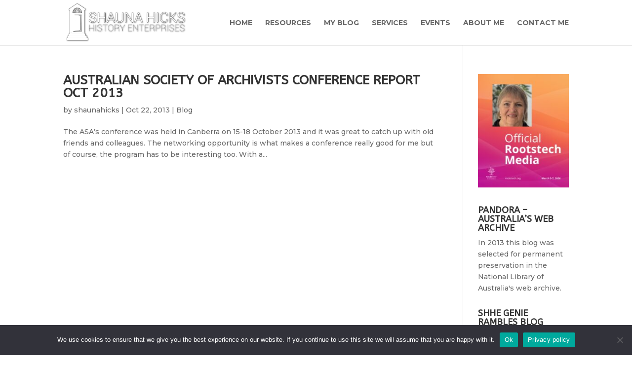

--- FILE ---
content_type: text/html; charset=UTF-8
request_url: https://www.shaunahicks.com.au/tag/archives-conference/
body_size: 16803
content:
<!DOCTYPE html>
<html lang="en-AU">
<head>
	<meta charset="UTF-8" />
<meta http-equiv="X-UA-Compatible" content="IE=edge">
	<link rel="pingback" href="https://www.shaunahicks.com.au/xmlrpc.php" />

	<script type="text/javascript">
		document.documentElement.className = 'js';
	</script>
	
	<meta name='robots' content='index, follow, max-image-preview:large, max-snippet:-1, max-video-preview:-1' />

	<!-- This site is optimized with the Yoast SEO plugin v21.7 - https://yoast.com/wordpress/plugins/seo/ -->
	<title>archives conference Archives - Shauna Hicks History Enterprises</title>
	<link rel="canonical" href="https://www.shaunahicks.com.au/tag/archives-conference/" />
	<meta property="og:locale" content="en_US" />
	<meta property="og:type" content="article" />
	<meta property="og:title" content="archives conference Archives - Shauna Hicks History Enterprises" />
	<meta property="og:url" content="https://www.shaunahicks.com.au/tag/archives-conference/" />
	<meta property="og:site_name" content="Shauna Hicks History Enterprises" />
	<meta name="twitter:card" content="summary_large_image" />
	<meta name="twitter:site" content="@hicksshauna" />
	<script type="application/ld+json" class="yoast-schema-graph">{"@context":"https://schema.org","@graph":[{"@type":"CollectionPage","@id":"https://www.shaunahicks.com.au/tag/archives-conference/","url":"https://www.shaunahicks.com.au/tag/archives-conference/","name":"archives conference Archives - Shauna Hicks History Enterprises","isPartOf":{"@id":"https://www.shaunahicks.com.au/#website"},"breadcrumb":{"@id":"https://www.shaunahicks.com.au/tag/archives-conference/#breadcrumb"},"inLanguage":"en-AU"},{"@type":"BreadcrumbList","@id":"https://www.shaunahicks.com.au/tag/archives-conference/#breadcrumb","itemListElement":[{"@type":"ListItem","position":1,"name":"Home","item":"https://www.shaunahicks.com.au/"},{"@type":"ListItem","position":2,"name":"archives conference"}]},{"@type":"WebSite","@id":"https://www.shaunahicks.com.au/#website","url":"https://www.shaunahicks.com.au/","name":"www.ShaunaHicks.com.au","description":"Family and Local History","publisher":{"@id":"https://www.shaunahicks.com.au/#organization"},"potentialAction":[{"@type":"SearchAction","target":{"@type":"EntryPoint","urlTemplate":"https://www.shaunahicks.com.au/?s={search_term_string}"},"query-input":"required name=search_term_string"}],"inLanguage":"en-AU"},{"@type":"Organization","@id":"https://www.shaunahicks.com.au/#organization","name":"www.ShaunaHicks.com.au","url":"https://www.shaunahicks.com.au/","logo":{"@type":"ImageObject","inLanguage":"en-AU","@id":"https://www.shaunahicks.com.au/#/schema/logo/image/","url":"https://www.shaunahicks.com.au/wp-content/uploads/2014/08/Logo_Smaller-White.png","contentUrl":"https://www.shaunahicks.com.au/wp-content/uploads/2014/08/Logo_Smaller-White.png","width":440,"height":147,"caption":"www.ShaunaHicks.com.au"},"image":{"@id":"https://www.shaunahicks.com.au/#/schema/logo/image/"},"sameAs":["https://www.facebook.com/shauna.hicks.90","https://twitter.com/hicksshauna","https://www.instagram.com/shauhick/","https://www.linkedin.com/in/shaunahicks/"]}]}</script>
	<!-- / Yoast SEO plugin. -->


<link rel="alternate" type="application/rss+xml" title="Shauna Hicks History Enterprises &raquo; Feed" href="https://www.shaunahicks.com.au/feed/" />
<link rel="alternate" type="application/rss+xml" title="Shauna Hicks History Enterprises &raquo; Comments Feed" href="https://www.shaunahicks.com.au/comments/feed/" />
<link rel="alternate" type="application/rss+xml" title="Shauna Hicks History Enterprises &raquo; archives conference Tag Feed" href="https://www.shaunahicks.com.au/tag/archives-conference/feed/" />
<script type="text/javascript">
window._wpemojiSettings = {"baseUrl":"https:\/\/s.w.org\/images\/core\/emoji\/14.0.0\/72x72\/","ext":".png","svgUrl":"https:\/\/s.w.org\/images\/core\/emoji\/14.0.0\/svg\/","svgExt":".svg","source":{"concatemoji":"https:\/\/www.shaunahicks.com.au\/wp-includes\/js\/wp-emoji-release.min.js?ver=8968744f6e579dea01a01be0c80fa2b2"}};
/*! This file is auto-generated */
!function(e,a,t){var n,r,o,i=a.createElement("canvas"),p=i.getContext&&i.getContext("2d");function s(e,t){p.clearRect(0,0,i.width,i.height),p.fillText(e,0,0);e=i.toDataURL();return p.clearRect(0,0,i.width,i.height),p.fillText(t,0,0),e===i.toDataURL()}function c(e){var t=a.createElement("script");t.src=e,t.defer=t.type="text/javascript",a.getElementsByTagName("head")[0].appendChild(t)}for(o=Array("flag","emoji"),t.supports={everything:!0,everythingExceptFlag:!0},r=0;r<o.length;r++)t.supports[o[r]]=function(e){if(p&&p.fillText)switch(p.textBaseline="top",p.font="600 32px Arial",e){case"flag":return s("\ud83c\udff3\ufe0f\u200d\u26a7\ufe0f","\ud83c\udff3\ufe0f\u200b\u26a7\ufe0f")?!1:!s("\ud83c\uddfa\ud83c\uddf3","\ud83c\uddfa\u200b\ud83c\uddf3")&&!s("\ud83c\udff4\udb40\udc67\udb40\udc62\udb40\udc65\udb40\udc6e\udb40\udc67\udb40\udc7f","\ud83c\udff4\u200b\udb40\udc67\u200b\udb40\udc62\u200b\udb40\udc65\u200b\udb40\udc6e\u200b\udb40\udc67\u200b\udb40\udc7f");case"emoji":return!s("\ud83e\udef1\ud83c\udffb\u200d\ud83e\udef2\ud83c\udfff","\ud83e\udef1\ud83c\udffb\u200b\ud83e\udef2\ud83c\udfff")}return!1}(o[r]),t.supports.everything=t.supports.everything&&t.supports[o[r]],"flag"!==o[r]&&(t.supports.everythingExceptFlag=t.supports.everythingExceptFlag&&t.supports[o[r]]);t.supports.everythingExceptFlag=t.supports.everythingExceptFlag&&!t.supports.flag,t.DOMReady=!1,t.readyCallback=function(){t.DOMReady=!0},t.supports.everything||(n=function(){t.readyCallback()},a.addEventListener?(a.addEventListener("DOMContentLoaded",n,!1),e.addEventListener("load",n,!1)):(e.attachEvent("onload",n),a.attachEvent("onreadystatechange",function(){"complete"===a.readyState&&t.readyCallback()})),(e=t.source||{}).concatemoji?c(e.concatemoji):e.wpemoji&&e.twemoji&&(c(e.twemoji),c(e.wpemoji)))}(window,document,window._wpemojiSettings);
</script>
<meta content="Divi v.4.8.1" name="generator"/><style type="text/css">
img.wp-smiley,
img.emoji {
	display: inline !important;
	border: none !important;
	box-shadow: none !important;
	height: 1em !important;
	width: 1em !important;
	margin: 0 0.07em !important;
	vertical-align: -0.1em !important;
	background: none !important;
	padding: 0 !important;
}
</style>
	<link rel='stylesheet' id='wp-block-library-css' href='https://www.shaunahicks.com.au/wp-includes/css/dist/block-library/style.min.css?ver=8968744f6e579dea01a01be0c80fa2b2' type='text/css' media='all' />
<link rel='stylesheet' id='classic-theme-styles-css' href='https://www.shaunahicks.com.au/wp-includes/css/classic-themes.min.css?ver=8968744f6e579dea01a01be0c80fa2b2' type='text/css' media='all' />
<style id='global-styles-inline-css' type='text/css'>
body{--wp--preset--color--black: #000000;--wp--preset--color--cyan-bluish-gray: #abb8c3;--wp--preset--color--white: #ffffff;--wp--preset--color--pale-pink: #f78da7;--wp--preset--color--vivid-red: #cf2e2e;--wp--preset--color--luminous-vivid-orange: #ff6900;--wp--preset--color--luminous-vivid-amber: #fcb900;--wp--preset--color--light-green-cyan: #7bdcb5;--wp--preset--color--vivid-green-cyan: #00d084;--wp--preset--color--pale-cyan-blue: #8ed1fc;--wp--preset--color--vivid-cyan-blue: #0693e3;--wp--preset--color--vivid-purple: #9b51e0;--wp--preset--gradient--vivid-cyan-blue-to-vivid-purple: linear-gradient(135deg,rgba(6,147,227,1) 0%,rgb(155,81,224) 100%);--wp--preset--gradient--light-green-cyan-to-vivid-green-cyan: linear-gradient(135deg,rgb(122,220,180) 0%,rgb(0,208,130) 100%);--wp--preset--gradient--luminous-vivid-amber-to-luminous-vivid-orange: linear-gradient(135deg,rgba(252,185,0,1) 0%,rgba(255,105,0,1) 100%);--wp--preset--gradient--luminous-vivid-orange-to-vivid-red: linear-gradient(135deg,rgba(255,105,0,1) 0%,rgb(207,46,46) 100%);--wp--preset--gradient--very-light-gray-to-cyan-bluish-gray: linear-gradient(135deg,rgb(238,238,238) 0%,rgb(169,184,195) 100%);--wp--preset--gradient--cool-to-warm-spectrum: linear-gradient(135deg,rgb(74,234,220) 0%,rgb(151,120,209) 20%,rgb(207,42,186) 40%,rgb(238,44,130) 60%,rgb(251,105,98) 80%,rgb(254,248,76) 100%);--wp--preset--gradient--blush-light-purple: linear-gradient(135deg,rgb(255,206,236) 0%,rgb(152,150,240) 100%);--wp--preset--gradient--blush-bordeaux: linear-gradient(135deg,rgb(254,205,165) 0%,rgb(254,45,45) 50%,rgb(107,0,62) 100%);--wp--preset--gradient--luminous-dusk: linear-gradient(135deg,rgb(255,203,112) 0%,rgb(199,81,192) 50%,rgb(65,88,208) 100%);--wp--preset--gradient--pale-ocean: linear-gradient(135deg,rgb(255,245,203) 0%,rgb(182,227,212) 50%,rgb(51,167,181) 100%);--wp--preset--gradient--electric-grass: linear-gradient(135deg,rgb(202,248,128) 0%,rgb(113,206,126) 100%);--wp--preset--gradient--midnight: linear-gradient(135deg,rgb(2,3,129) 0%,rgb(40,116,252) 100%);--wp--preset--duotone--dark-grayscale: url('#wp-duotone-dark-grayscale');--wp--preset--duotone--grayscale: url('#wp-duotone-grayscale');--wp--preset--duotone--purple-yellow: url('#wp-duotone-purple-yellow');--wp--preset--duotone--blue-red: url('#wp-duotone-blue-red');--wp--preset--duotone--midnight: url('#wp-duotone-midnight');--wp--preset--duotone--magenta-yellow: url('#wp-duotone-magenta-yellow');--wp--preset--duotone--purple-green: url('#wp-duotone-purple-green');--wp--preset--duotone--blue-orange: url('#wp-duotone-blue-orange');--wp--preset--font-size--small: 13px;--wp--preset--font-size--medium: 20px;--wp--preset--font-size--large: 36px;--wp--preset--font-size--x-large: 42px;--wp--preset--spacing--20: 0.44rem;--wp--preset--spacing--30: 0.67rem;--wp--preset--spacing--40: 1rem;--wp--preset--spacing--50: 1.5rem;--wp--preset--spacing--60: 2.25rem;--wp--preset--spacing--70: 3.38rem;--wp--preset--spacing--80: 5.06rem;--wp--preset--shadow--natural: 6px 6px 9px rgba(0, 0, 0, 0.2);--wp--preset--shadow--deep: 12px 12px 50px rgba(0, 0, 0, 0.4);--wp--preset--shadow--sharp: 6px 6px 0px rgba(0, 0, 0, 0.2);--wp--preset--shadow--outlined: 6px 6px 0px -3px rgba(255, 255, 255, 1), 6px 6px rgba(0, 0, 0, 1);--wp--preset--shadow--crisp: 6px 6px 0px rgba(0, 0, 0, 1);}:where(.is-layout-flex){gap: 0.5em;}body .is-layout-flow > .alignleft{float: left;margin-inline-start: 0;margin-inline-end: 2em;}body .is-layout-flow > .alignright{float: right;margin-inline-start: 2em;margin-inline-end: 0;}body .is-layout-flow > .aligncenter{margin-left: auto !important;margin-right: auto !important;}body .is-layout-constrained > .alignleft{float: left;margin-inline-start: 0;margin-inline-end: 2em;}body .is-layout-constrained > .alignright{float: right;margin-inline-start: 2em;margin-inline-end: 0;}body .is-layout-constrained > .aligncenter{margin-left: auto !important;margin-right: auto !important;}body .is-layout-constrained > :where(:not(.alignleft):not(.alignright):not(.alignfull)){max-width: var(--wp--style--global--content-size);margin-left: auto !important;margin-right: auto !important;}body .is-layout-constrained > .alignwide{max-width: var(--wp--style--global--wide-size);}body .is-layout-flex{display: flex;}body .is-layout-flex{flex-wrap: wrap;align-items: center;}body .is-layout-flex > *{margin: 0;}:where(.wp-block-columns.is-layout-flex){gap: 2em;}.has-black-color{color: var(--wp--preset--color--black) !important;}.has-cyan-bluish-gray-color{color: var(--wp--preset--color--cyan-bluish-gray) !important;}.has-white-color{color: var(--wp--preset--color--white) !important;}.has-pale-pink-color{color: var(--wp--preset--color--pale-pink) !important;}.has-vivid-red-color{color: var(--wp--preset--color--vivid-red) !important;}.has-luminous-vivid-orange-color{color: var(--wp--preset--color--luminous-vivid-orange) !important;}.has-luminous-vivid-amber-color{color: var(--wp--preset--color--luminous-vivid-amber) !important;}.has-light-green-cyan-color{color: var(--wp--preset--color--light-green-cyan) !important;}.has-vivid-green-cyan-color{color: var(--wp--preset--color--vivid-green-cyan) !important;}.has-pale-cyan-blue-color{color: var(--wp--preset--color--pale-cyan-blue) !important;}.has-vivid-cyan-blue-color{color: var(--wp--preset--color--vivid-cyan-blue) !important;}.has-vivid-purple-color{color: var(--wp--preset--color--vivid-purple) !important;}.has-black-background-color{background-color: var(--wp--preset--color--black) !important;}.has-cyan-bluish-gray-background-color{background-color: var(--wp--preset--color--cyan-bluish-gray) !important;}.has-white-background-color{background-color: var(--wp--preset--color--white) !important;}.has-pale-pink-background-color{background-color: var(--wp--preset--color--pale-pink) !important;}.has-vivid-red-background-color{background-color: var(--wp--preset--color--vivid-red) !important;}.has-luminous-vivid-orange-background-color{background-color: var(--wp--preset--color--luminous-vivid-orange) !important;}.has-luminous-vivid-amber-background-color{background-color: var(--wp--preset--color--luminous-vivid-amber) !important;}.has-light-green-cyan-background-color{background-color: var(--wp--preset--color--light-green-cyan) !important;}.has-vivid-green-cyan-background-color{background-color: var(--wp--preset--color--vivid-green-cyan) !important;}.has-pale-cyan-blue-background-color{background-color: var(--wp--preset--color--pale-cyan-blue) !important;}.has-vivid-cyan-blue-background-color{background-color: var(--wp--preset--color--vivid-cyan-blue) !important;}.has-vivid-purple-background-color{background-color: var(--wp--preset--color--vivid-purple) !important;}.has-black-border-color{border-color: var(--wp--preset--color--black) !important;}.has-cyan-bluish-gray-border-color{border-color: var(--wp--preset--color--cyan-bluish-gray) !important;}.has-white-border-color{border-color: var(--wp--preset--color--white) !important;}.has-pale-pink-border-color{border-color: var(--wp--preset--color--pale-pink) !important;}.has-vivid-red-border-color{border-color: var(--wp--preset--color--vivid-red) !important;}.has-luminous-vivid-orange-border-color{border-color: var(--wp--preset--color--luminous-vivid-orange) !important;}.has-luminous-vivid-amber-border-color{border-color: var(--wp--preset--color--luminous-vivid-amber) !important;}.has-light-green-cyan-border-color{border-color: var(--wp--preset--color--light-green-cyan) !important;}.has-vivid-green-cyan-border-color{border-color: var(--wp--preset--color--vivid-green-cyan) !important;}.has-pale-cyan-blue-border-color{border-color: var(--wp--preset--color--pale-cyan-blue) !important;}.has-vivid-cyan-blue-border-color{border-color: var(--wp--preset--color--vivid-cyan-blue) !important;}.has-vivid-purple-border-color{border-color: var(--wp--preset--color--vivid-purple) !important;}.has-vivid-cyan-blue-to-vivid-purple-gradient-background{background: var(--wp--preset--gradient--vivid-cyan-blue-to-vivid-purple) !important;}.has-light-green-cyan-to-vivid-green-cyan-gradient-background{background: var(--wp--preset--gradient--light-green-cyan-to-vivid-green-cyan) !important;}.has-luminous-vivid-amber-to-luminous-vivid-orange-gradient-background{background: var(--wp--preset--gradient--luminous-vivid-amber-to-luminous-vivid-orange) !important;}.has-luminous-vivid-orange-to-vivid-red-gradient-background{background: var(--wp--preset--gradient--luminous-vivid-orange-to-vivid-red) !important;}.has-very-light-gray-to-cyan-bluish-gray-gradient-background{background: var(--wp--preset--gradient--very-light-gray-to-cyan-bluish-gray) !important;}.has-cool-to-warm-spectrum-gradient-background{background: var(--wp--preset--gradient--cool-to-warm-spectrum) !important;}.has-blush-light-purple-gradient-background{background: var(--wp--preset--gradient--blush-light-purple) !important;}.has-blush-bordeaux-gradient-background{background: var(--wp--preset--gradient--blush-bordeaux) !important;}.has-luminous-dusk-gradient-background{background: var(--wp--preset--gradient--luminous-dusk) !important;}.has-pale-ocean-gradient-background{background: var(--wp--preset--gradient--pale-ocean) !important;}.has-electric-grass-gradient-background{background: var(--wp--preset--gradient--electric-grass) !important;}.has-midnight-gradient-background{background: var(--wp--preset--gradient--midnight) !important;}.has-small-font-size{font-size: var(--wp--preset--font-size--small) !important;}.has-medium-font-size{font-size: var(--wp--preset--font-size--medium) !important;}.has-large-font-size{font-size: var(--wp--preset--font-size--large) !important;}.has-x-large-font-size{font-size: var(--wp--preset--font-size--x-large) !important;}
.wp-block-navigation a:where(:not(.wp-element-button)){color: inherit;}
:where(.wp-block-columns.is-layout-flex){gap: 2em;}
.wp-block-pullquote{font-size: 1.5em;line-height: 1.6;}
</style>
<link rel='stylesheet' id='cookie-notice-front-css' href='https://www.shaunahicks.com.au/wp-content/plugins/cookie-notice/css/front.min.css?ver=2.5.11' type='text/css' media='all' />
<link rel='stylesheet' id='divi-style-css' href='https://www.shaunahicks.com.au/wp-content/themes/Divi/style.css?ver=4.8.1' type='text/css' media='all' />
<link rel='stylesheet' id='dashicons-css' href='https://www.shaunahicks.com.au/wp-includes/css/dashicons.min.css?ver=8968744f6e579dea01a01be0c80fa2b2' type='text/css' media='all' />
<script>if (document.location.protocol != "https:") {document.location = document.URL.replace(/^http:/i, "https:");}</script><script type='text/javascript' id='cookie-notice-front-js-before'>
var cnArgs = {"ajaxUrl":"https:\/\/www.shaunahicks.com.au\/wp-admin\/admin-ajax.php","nonce":"8e0d04662a","hideEffect":"fade","position":"bottom","onScroll":false,"onScrollOffset":100,"onClick":false,"cookieName":"cookie_notice_accepted","cookieTime":31536000,"cookieTimeRejected":2592000,"globalCookie":false,"redirection":false,"cache":true,"revokeCookies":false,"revokeCookiesOpt":"automatic"};
</script>
<script type='text/javascript' src='https://www.shaunahicks.com.au/wp-content/plugins/cookie-notice/js/front.min.js?ver=2.5.11' id='cookie-notice-front-js'></script>
<script type='text/javascript' src='https://www.shaunahicks.com.au/wp-includes/js/jquery/jquery.min.js?ver=3.6.4' id='jquery-core-js'></script>
<script type='text/javascript' src='https://www.shaunahicks.com.au/wp-includes/js/jquery/jquery-migrate.min.js?ver=3.4.0' id='jquery-migrate-js'></script>
<link rel="https://api.w.org/" href="https://www.shaunahicks.com.au/wp-json/" /><link rel="alternate" type="application/json" href="https://www.shaunahicks.com.au/wp-json/wp/v2/tags/132" /><link rel="EditURI" type="application/rsd+xml" title="RSD" href="https://www.shaunahicks.com.au/xmlrpc.php?rsd" />
<link rel="preload" href="https://www.shaunahicks.com.au/wp-content/plugins/bloom/core/admin/fonts/modules.ttf" as="font" crossorigin="anonymous"><meta name="viewport" content="width=device-width, initial-scale=1.0, maximum-scale=1.0, user-scalable=0" /><link rel="icon" href="https://www.shaunahicks.com.au/wp-content/uploads/2020/07/cropped-ShaunaHicks_Favi-1-3-32x32.png" sizes="32x32" />
<link rel="icon" href="https://www.shaunahicks.com.au/wp-content/uploads/2020/07/cropped-ShaunaHicks_Favi-1-3-192x192.png" sizes="192x192" />
<link rel="apple-touch-icon" href="https://www.shaunahicks.com.au/wp-content/uploads/2020/07/cropped-ShaunaHicks_Favi-1-3-180x180.png" />
<meta name="msapplication-TileImage" content="https://www.shaunahicks.com.au/wp-content/uploads/2020/07/cropped-ShaunaHicks_Favi-1-3-270x270.png" />
<style id="et-divi-customizer-global-cached-inline-styles">.woocommerce #respond input#submit,.woocommerce-page #respond input#submit,.woocommerce #content input.button,.woocommerce-page #content input.button,.woocommerce-message,.woocommerce-error,.woocommerce-info{background:#100042!important}#et_search_icon:hover,.mobile_menu_bar:before,.mobile_menu_bar:after,.et_toggle_slide_menu:after,.et-social-icon a:hover,.et_pb_sum,.et_pb_pricing li a,.et_pb_pricing_table_button,.et_overlay:before,.entry-summary p.price ins,.woocommerce div.product span.price,.woocommerce-page div.product span.price,.woocommerce #content div.product span.price,.woocommerce-page #content div.product span.price,.woocommerce div.product p.price,.woocommerce-page div.product p.price,.woocommerce #content div.product p.price,.woocommerce-page #content div.product p.price,.et_pb_member_social_links a:hover,.woocommerce .star-rating span:before,.woocommerce-page .star-rating span:before,.et_pb_widget li a:hover,.et_pb_filterable_portfolio .et_pb_portfolio_filters li a.active,.et_pb_filterable_portfolio .et_pb_portofolio_pagination ul li a.active,.et_pb_gallery .et_pb_gallery_pagination ul li a.active,.wp-pagenavi span.current,.wp-pagenavi a:hover,.nav-single a,.tagged_as a,.posted_in a{color:#100042}.et_pb_contact_submit,.et_password_protected_form .et_submit_button,.et_pb_bg_layout_light .et_pb_newsletter_button,.comment-reply-link,.form-submit .et_pb_button,.et_pb_bg_layout_light .et_pb_promo_button,.et_pb_bg_layout_light .et_pb_more_button,.woocommerce a.button.alt,.woocommerce-page a.button.alt,.woocommerce button.button.alt,.woocommerce button.button.alt.disabled,.woocommerce-page button.button.alt,.woocommerce-page button.button.alt.disabled,.woocommerce input.button.alt,.woocommerce-page input.button.alt,.woocommerce #respond input#submit.alt,.woocommerce-page #respond input#submit.alt,.woocommerce #content input.button.alt,.woocommerce-page #content input.button.alt,.woocommerce a.button,.woocommerce-page a.button,.woocommerce button.button,.woocommerce-page button.button,.woocommerce input.button,.woocommerce-page input.button,.et_pb_contact p input[type="checkbox"]:checked+label i:before,.et_pb_bg_layout_light.et_pb_module.et_pb_button{color:#100042}.footer-widget h4{color:#100042}.et-search-form,.nav li ul,.et_mobile_menu,.footer-widget li:before,.et_pb_pricing li:before,blockquote{border-color:#100042}.et_pb_counter_amount,.et_pb_featured_table .et_pb_pricing_heading,.et_quote_content,.et_link_content,.et_audio_content,.et_pb_post_slider.et_pb_bg_layout_dark,.et_slide_in_menu_container,.et_pb_contact p input[type="radio"]:checked+label i:before{background-color:#100042}a{color:#f16334}.nav li ul{border-color:#f16334}#top-header,#et-secondary-nav li ul{background-color:#f2e0c2}#top-header,#top-header a{color:#0a0a0a}#et-secondary-nav li ul a{color:#ffffff}#main-header .nav li ul a{color:rgba(0,0,0,0.7)}#top-menu li a,.et_search_form_container input{font-weight:bold;font-style:normal;text-transform:uppercase;text-decoration:none}.et_search_form_container input::-moz-placeholder{font-weight:bold;font-style:normal;text-transform:uppercase;text-decoration:none}.et_search_form_container input::-webkit-input-placeholder{font-weight:bold;font-style:normal;text-transform:uppercase;text-decoration:none}.et_search_form_container input:-ms-input-placeholder{font-weight:bold;font-style:normal;text-transform:uppercase;text-decoration:none}#top-menu li.current-menu-ancestor>a,#top-menu li.current-menu-item>a,#top-menu li.current_page_item>a,.et_color_scheme_red #top-menu li.current-menu-ancestor>a,.et_color_scheme_red #top-menu li.current-menu-item>a,.et_color_scheme_red #top-menu li.current_page_item>a,.et_color_scheme_pink #top-menu li.current-menu-ancestor>a,.et_color_scheme_pink #top-menu li.current-menu-item>a,.et_color_scheme_pink #top-menu li.current_page_item>a,.et_color_scheme_orange #top-menu li.current-menu-ancestor>a,.et_color_scheme_orange #top-menu li.current-menu-item>a,.et_color_scheme_orange #top-menu li.current_page_item>a,.et_color_scheme_green #top-menu li.current-menu-ancestor>a,.et_color_scheme_green #top-menu li.current-menu-item>a,.et_color_scheme_green #top-menu li.current_page_item>a{color:#f16334}#footer-widgets .footer-widget a,#footer-widgets .footer-widget li a,#footer-widgets .footer-widget li a:hover{color:#ffffff}.footer-widget{color:#ffffff}.footer-widget .et_pb_widget div,.footer-widget .et_pb_widget ul,.footer-widget .et_pb_widget ol,.footer-widget .et_pb_widget label{line-height:1.7em}#et-footer-nav .bottom-nav li.current-menu-item a{color:#2ea3f2}body .et_pb_bg_layout_light.et_pb_button:hover,body .et_pb_button:hover{border-radius:0px}.woocommerce a.button.alt:hover,.woocommerce-page a.button.alt:hover,.woocommerce button.button.alt:hover,.woocommerce button.button.alt.disabled:hover,.woocommerce-page button.button.alt:hover,.woocommerce-page button.button.alt.disabled:hover,.woocommerce input.button.alt:hover,.woocommerce-page input.button.alt:hover,.woocommerce #respond input#submit.alt:hover,.woocommerce-page #respond input#submit.alt:hover,.woocommerce #content input.button.alt:hover,.woocommerce-page #content input.button.alt:hover,.woocommerce a.button:hover,.woocommerce-page a.button:hover,.woocommerce button.button:hover,.woocommerce-page button.button:hover,.woocommerce input.button:hover,.woocommerce-page input.button:hover,.woocommerce #respond input#submit:hover,.woocommerce-page #respond input#submit:hover,.woocommerce #content input.button:hover,.woocommerce-page #content input.button:hover{border-radius:0px}h1,h2,h3,h4,h5,h6,.et_quote_content blockquote p,.et_pb_slide_description .et_pb_slide_title{font-weight:bold;font-style:normal;text-transform:uppercase;text-decoration:none}body #page-container .et_slide_in_menu_container{background:#2ea3f2}@media only screen and (min-width:981px){.et_header_style_left #et-top-navigation,.et_header_style_split #et-top-navigation{padding:39px 0 0 0}.et_header_style_left #et-top-navigation nav>ul>li>a,.et_header_style_split #et-top-navigation nav>ul>li>a{padding-bottom:39px}.et_header_style_split .centered-inline-logo-wrap{width:78px;margin:-78px 0}.et_header_style_split .centered-inline-logo-wrap #logo{max-height:78px}.et_pb_svg_logo.et_header_style_split .centered-inline-logo-wrap #logo{height:78px}.et_header_style_centered #top-menu>li>a{padding-bottom:14px}.et_header_style_slide #et-top-navigation,.et_header_style_fullscreen #et-top-navigation{padding:30px 0 30px 0!important}.et_header_style_centered #main-header .logo_container{height:78px}#logo{max-height:90%}.et_pb_svg_logo #logo{height:90%}.et_header_style_centered.et_hide_primary_logo #main-header:not(.et-fixed-header) .logo_container,.et_header_style_centered.et_hide_fixed_logo #main-header.et-fixed-header .logo_container{height:14.04px}.et-fixed-header#top-header,.et-fixed-header#top-header #et-secondary-nav li ul{background-color:#f2e0c2}.et-fixed-header #top-menu li.current-menu-ancestor>a,.et-fixed-header #top-menu li.current-menu-item>a,.et-fixed-header #top-menu li.current_page_item>a{color:#f48220!important}}@media only screen and (min-width:1350px){.et_pb_row{padding:27px 0}.et_pb_section{padding:54px 0}.single.et_pb_pagebuilder_layout.et_full_width_page .et_post_meta_wrapper{padding-top:81px}.et_pb_fullwidth_section{padding:0}}	h1,h2,h3,h4,h5,h6{font-family:'ABeeZee',Helvetica,Arial,Lucida,sans-serif}body,input,textarea,select{font-family:'Montserrat',Helvetica,Arial,Lucida,sans-serif}#main-header,#et-top-navigation{font-family:'Montserrat',Helvetica,Arial,Lucida,sans-serif}#top-header .container{font-family:'Montserrat',Helvetica,Arial,Lucida,sans-serif}#top-menu .current-menu-item a::before,#top-menu .current_page_item a::before{content:"";position:absolute;z-index:2;left:0;right:0}#top-menu li a:before{content:"";position:absolute;z-index:-2;left:0;right:100%;bottom:50%;background:#f16334;height:3px;-webkit-transition-property:right;transition-property:right;-webkit-transition-duration:0.3s;transition-duration:0.3s;-webkit-transition-timing-function:ease-out;transition-timing-function:ease-out}#top-menu li a:hover{opacity:1!important}#top-menu li a:hover:before{right:0}#top-menu li li a:before{bottom:10%}</style></head>
<body data-rsssl=1 data-rsssl=1 class="archive tag tag-archives-conference tag-132 et-tb-has-template et-tb-has-footer cookies-not-set et_bloom et_pb_button_helper_class et_fixed_nav et_show_nav et_primary_nav_dropdown_animation_fade et_secondary_nav_dropdown_animation_fade et_header_style_left et_cover_background et_pb_gutter osx et_pb_gutters3 et_right_sidebar et_divi_theme et-db et_minified_js et_minified_css">
	<svg xmlns="http://www.w3.org/2000/svg" viewBox="0 0 0 0" width="0" height="0" focusable="false" role="none" style="visibility: hidden; position: absolute; left: -9999px; overflow: hidden;" ><defs><filter id="wp-duotone-dark-grayscale"><feColorMatrix color-interpolation-filters="sRGB" type="matrix" values=" .299 .587 .114 0 0 .299 .587 .114 0 0 .299 .587 .114 0 0 .299 .587 .114 0 0 " /><feComponentTransfer color-interpolation-filters="sRGB" ><feFuncR type="table" tableValues="0 0.4980392156862745" /><feFuncG type="table" tableValues="0 0.4980392156862745" /><feFuncB type="table" tableValues="0 0.4980392156862745" /><feFuncA type="table" tableValues="1 1" /></feComponentTransfer><feComposite in2="SourceGraphic" operator="in" /></filter></defs></svg><svg xmlns="http://www.w3.org/2000/svg" viewBox="0 0 0 0" width="0" height="0" focusable="false" role="none" style="visibility: hidden; position: absolute; left: -9999px; overflow: hidden;" ><defs><filter id="wp-duotone-grayscale"><feColorMatrix color-interpolation-filters="sRGB" type="matrix" values=" .299 .587 .114 0 0 .299 .587 .114 0 0 .299 .587 .114 0 0 .299 .587 .114 0 0 " /><feComponentTransfer color-interpolation-filters="sRGB" ><feFuncR type="table" tableValues="0 1" /><feFuncG type="table" tableValues="0 1" /><feFuncB type="table" tableValues="0 1" /><feFuncA type="table" tableValues="1 1" /></feComponentTransfer><feComposite in2="SourceGraphic" operator="in" /></filter></defs></svg><svg xmlns="http://www.w3.org/2000/svg" viewBox="0 0 0 0" width="0" height="0" focusable="false" role="none" style="visibility: hidden; position: absolute; left: -9999px; overflow: hidden;" ><defs><filter id="wp-duotone-purple-yellow"><feColorMatrix color-interpolation-filters="sRGB" type="matrix" values=" .299 .587 .114 0 0 .299 .587 .114 0 0 .299 .587 .114 0 0 .299 .587 .114 0 0 " /><feComponentTransfer color-interpolation-filters="sRGB" ><feFuncR type="table" tableValues="0.5490196078431373 0.9882352941176471" /><feFuncG type="table" tableValues="0 1" /><feFuncB type="table" tableValues="0.7176470588235294 0.2549019607843137" /><feFuncA type="table" tableValues="1 1" /></feComponentTransfer><feComposite in2="SourceGraphic" operator="in" /></filter></defs></svg><svg xmlns="http://www.w3.org/2000/svg" viewBox="0 0 0 0" width="0" height="0" focusable="false" role="none" style="visibility: hidden; position: absolute; left: -9999px; overflow: hidden;" ><defs><filter id="wp-duotone-blue-red"><feColorMatrix color-interpolation-filters="sRGB" type="matrix" values=" .299 .587 .114 0 0 .299 .587 .114 0 0 .299 .587 .114 0 0 .299 .587 .114 0 0 " /><feComponentTransfer color-interpolation-filters="sRGB" ><feFuncR type="table" tableValues="0 1" /><feFuncG type="table" tableValues="0 0.2784313725490196" /><feFuncB type="table" tableValues="0.592156862745098 0.2784313725490196" /><feFuncA type="table" tableValues="1 1" /></feComponentTransfer><feComposite in2="SourceGraphic" operator="in" /></filter></defs></svg><svg xmlns="http://www.w3.org/2000/svg" viewBox="0 0 0 0" width="0" height="0" focusable="false" role="none" style="visibility: hidden; position: absolute; left: -9999px; overflow: hidden;" ><defs><filter id="wp-duotone-midnight"><feColorMatrix color-interpolation-filters="sRGB" type="matrix" values=" .299 .587 .114 0 0 .299 .587 .114 0 0 .299 .587 .114 0 0 .299 .587 .114 0 0 " /><feComponentTransfer color-interpolation-filters="sRGB" ><feFuncR type="table" tableValues="0 0" /><feFuncG type="table" tableValues="0 0.6470588235294118" /><feFuncB type="table" tableValues="0 1" /><feFuncA type="table" tableValues="1 1" /></feComponentTransfer><feComposite in2="SourceGraphic" operator="in" /></filter></defs></svg><svg xmlns="http://www.w3.org/2000/svg" viewBox="0 0 0 0" width="0" height="0" focusable="false" role="none" style="visibility: hidden; position: absolute; left: -9999px; overflow: hidden;" ><defs><filter id="wp-duotone-magenta-yellow"><feColorMatrix color-interpolation-filters="sRGB" type="matrix" values=" .299 .587 .114 0 0 .299 .587 .114 0 0 .299 .587 .114 0 0 .299 .587 .114 0 0 " /><feComponentTransfer color-interpolation-filters="sRGB" ><feFuncR type="table" tableValues="0.7803921568627451 1" /><feFuncG type="table" tableValues="0 0.9490196078431372" /><feFuncB type="table" tableValues="0.3529411764705883 0.4705882352941176" /><feFuncA type="table" tableValues="1 1" /></feComponentTransfer><feComposite in2="SourceGraphic" operator="in" /></filter></defs></svg><svg xmlns="http://www.w3.org/2000/svg" viewBox="0 0 0 0" width="0" height="0" focusable="false" role="none" style="visibility: hidden; position: absolute; left: -9999px; overflow: hidden;" ><defs><filter id="wp-duotone-purple-green"><feColorMatrix color-interpolation-filters="sRGB" type="matrix" values=" .299 .587 .114 0 0 .299 .587 .114 0 0 .299 .587 .114 0 0 .299 .587 .114 0 0 " /><feComponentTransfer color-interpolation-filters="sRGB" ><feFuncR type="table" tableValues="0.6509803921568628 0.403921568627451" /><feFuncG type="table" tableValues="0 1" /><feFuncB type="table" tableValues="0.4470588235294118 0.4" /><feFuncA type="table" tableValues="1 1" /></feComponentTransfer><feComposite in2="SourceGraphic" operator="in" /></filter></defs></svg><svg xmlns="http://www.w3.org/2000/svg" viewBox="0 0 0 0" width="0" height="0" focusable="false" role="none" style="visibility: hidden; position: absolute; left: -9999px; overflow: hidden;" ><defs><filter id="wp-duotone-blue-orange"><feColorMatrix color-interpolation-filters="sRGB" type="matrix" values=" .299 .587 .114 0 0 .299 .587 .114 0 0 .299 .587 .114 0 0 .299 .587 .114 0 0 " /><feComponentTransfer color-interpolation-filters="sRGB" ><feFuncR type="table" tableValues="0.09803921568627451 1" /><feFuncG type="table" tableValues="0 0.6627450980392157" /><feFuncB type="table" tableValues="0.8470588235294118 0.4196078431372549" /><feFuncA type="table" tableValues="1 1" /></feComponentTransfer><feComposite in2="SourceGraphic" operator="in" /></filter></defs></svg><div id="page-container">
<div id="et-boc" class="et-boc">
			
		

	<header id="main-header" data-height-onload="78">
		<div class="container clearfix et_menu_container">
					<div class="logo_container">
				<span class="logo_helper"></span>
				<a href="https://www.shaunahicks.com.au/">
					<img src="https://www.shaunahicks.com.au/wp-content/uploads/2014/08/Logo_Smaller-White.png" alt="Shauna Hicks History Enterprises" id="logo" data-height-percentage="90" />
				</a>
			</div>
					<div id="et-top-navigation" data-height="78" data-fixed-height="40">
									<nav id="top-menu-nav">
					<ul id="top-menu" class="nav"><li class="menu-item menu-item-type-post_type menu-item-object-page menu-item-home menu-item-2054"><a href="https://www.shaunahicks.com.au/">Home</a></li>
<li class="menu-item menu-item-type-post_type menu-item-object-page menu-item-2051"><a href="https://www.shaunahicks.com.au/resources-presentations/">RESOURCES</a></li>
<li class="menu-item menu-item-type-post_type menu-item-object-page menu-item-230471"><a href="https://www.shaunahicks.com.au/my-blog/">MY BLOG</a></li>
<li class="menu-item menu-item-type-post_type menu-item-object-page menu-item-230514"><a href="https://www.shaunahicks.com.au/services/">SERVICES</a></li>
<li class="menu-item menu-item-type-post_type menu-item-object-page menu-item-230357"><a href="https://www.shaunahicks.com.au/events-i-am-speaking-at/">EVENTS</a></li>
<li class="menu-item menu-item-type-post_type menu-item-object-page menu-item-230448"><a href="https://www.shaunahicks.com.au/about-me/">ABOUT ME</a></li>
<li class="menu-item menu-item-type-post_type menu-item-object-page menu-item-230419"><a href="https://www.shaunahicks.com.au/contact-me/">CONTACT ME</a></li>
</ul>					</nav>
				
				
				
				
				<div id="et_mobile_nav_menu">
				<div class="mobile_nav closed">
					<span class="select_page">Select Page</span>
					<span class="mobile_menu_bar mobile_menu_bar_toggle"></span>
				</div>
			</div>			</div> <!-- #et-top-navigation -->
		</div> <!-- .container -->
		<div class="et_search_outer">
			<div class="container et_search_form_container">
				<form role="search" method="get" class="et-search-form" action="https://www.shaunahicks.com.au/">
				<input type="search" class="et-search-field" placeholder="Search &hellip;" value="" name="s" title="Search for:" />				</form>
				<span class="et_close_search_field"></span>
			</div>
		</div>
	</header> <!-- #main-header -->
<div id="et-main-area">
	
<div id="main-content">
	<div class="container">
		<div id="content-area" class="clearfix">
			<div id="left-area">
		
					<article id="post-1482" class="et_pb_post post-1482 post type-post status-publish format-standard hentry category-blog tag-archives tag-archives-conference tag-australian-society-of-archivists tag-diary-of-an-australian-genealogist tag-shauna-hicks">

				
															<h2 class="entry-title"><a href="https://www.shaunahicks.com.au/australian-society-of-archivists-conference-report-oct-2013/">Australian Society of Archivists conference report Oct 2013</a></h2>
					
					<p class="post-meta"> by <span class="author vcard"><a href="https://www.shaunahicks.com.au/author/shaunahicks/" title="Posts by shaunahicks" rel="author">shaunahicks</a></span> | <span class="published">Oct 22, 2013</span> | <a href="https://www.shaunahicks.com.au/category/blog/" rel="category tag">Blog</a></p>The ASA&#8217;s conference was held in Canberra on 15-18 October 2013 and it was great to catch up with old friends and colleagues. The networking opportunity is what makes a conference really good for me but of course, the program has to be interesting too. With a...				
					</article> <!-- .et_pb_post -->
			<div class="pagination clearfix">
	<div class="alignleft"></div>
	<div class="alignright"></div>
</div>			</div> <!-- #left-area -->

				<div id="sidebar">
		<div id="media_image-4" class="et_pb_widget widget_media_image"><a href="https://www.familysearch.org/en/rootstech/p://"><img width="200" height="250" src="https://www.shaunahicks.com.au/wp-content/uploads/2026/01/25CHR-RST-013_Media-Template_Portrait-1080x1350-1-200x250.jpg" class="image wp-image-231104  attachment-medium size-medium" alt="" decoding="async" loading="lazy" style="max-width: 100%; height: auto;" /></a></div> <!-- end .et_pb_widget --><div id="text-13" class="et_pb_widget widget_text"><h4 class="widgettitle">Pandora &#8211; Australia&#8217;s Web Archive</h4>			<div class="textwidget">In 2013 this blog was selected for permanent preservation in the National Library of Australia's web archive.
</div>
		</div> <!-- end .et_pb_widget -->
		<div id="recent-posts-3" class="et_pb_widget widget_recent_entries">
		<h4 class="widgettitle">SHHE Genie Rambles blog</h4>
		<ul>
											<li>
					<a href="https://www.shaunahicks.com.au/book-review-the-hop-picker-murders-by-nathan-dylan-goodwin/">Book Review: The Hop-Picker Murders by Nathan Dylan Goodwin</a>
											<span class="post-date">29 January 2026</span>
									</li>
											<li>
					<a href="https://www.shaunahicks.com.au/accentuate-the-positive-2025/">Accentuate the Positive 2025</a>
											<span class="post-date">31 December 2025</span>
									</li>
											<li>
					<a href="https://www.shaunahicks.com.au/connections-2025-review/">Connections 2025 review</a>
											<span class="post-date">30 March 2025</span>
									</li>
											<li>
					<a href="https://www.shaunahicks.com.au/accentuate-the-positive-geneameme-2024/">Accentuate the Positive geneameme 2024</a>
											<span class="post-date">31 December 2024</span>
									</li>
											<li>
					<a href="https://www.shaunahicks.com.au/an-aussie-christmas/">An Aussie christmas</a>
											<span class="post-date">22 December 2024</span>
									</li>
					</ul>

		</div> <!-- end .et_pb_widget --><div id="archives-3" class="et_pb_widget widget_archive"><h4 class="widgettitle">Archive</h4>		<label class="screen-reader-text" for="archives-dropdown-3">Archive</label>
		<select id="archives-dropdown-3" name="archive-dropdown">
			
			<option value="">Select Month</option>
				<option value='https://www.shaunahicks.com.au/2026/01/'> January 2026 &nbsp;(1)</option>
	<option value='https://www.shaunahicks.com.au/2025/12/'> December 2025 &nbsp;(1)</option>
	<option value='https://www.shaunahicks.com.au/2025/03/'> March 2025 &nbsp;(1)</option>
	<option value='https://www.shaunahicks.com.au/2024/12/'> December 2024 &nbsp;(3)</option>
	<option value='https://www.shaunahicks.com.au/2023/12/'> December 2023 &nbsp;(1)</option>
	<option value='https://www.shaunahicks.com.au/2023/04/'> April 2023 &nbsp;(1)</option>
	<option value='https://www.shaunahicks.com.au/2022/11/'> November 2022 &nbsp;(2)</option>
	<option value='https://www.shaunahicks.com.au/2022/09/'> September 2022 &nbsp;(1)</option>
	<option value='https://www.shaunahicks.com.au/2022/05/'> May 2022 &nbsp;(1)</option>
	<option value='https://www.shaunahicks.com.au/2022/03/'> March 2022 &nbsp;(4)</option>
	<option value='https://www.shaunahicks.com.au/2022/02/'> February 2022 &nbsp;(2)</option>
	<option value='https://www.shaunahicks.com.au/2022/01/'> January 2022 &nbsp;(4)</option>
	<option value='https://www.shaunahicks.com.au/2021/12/'> December 2021 &nbsp;(1)</option>
	<option value='https://www.shaunahicks.com.au/2021/10/'> October 2021 &nbsp;(1)</option>
	<option value='https://www.shaunahicks.com.au/2021/08/'> August 2021 &nbsp;(2)</option>
	<option value='https://www.shaunahicks.com.au/2021/03/'> March 2021 &nbsp;(1)</option>
	<option value='https://www.shaunahicks.com.au/2021/01/'> January 2021 &nbsp;(2)</option>
	<option value='https://www.shaunahicks.com.au/2020/11/'> November 2020 &nbsp;(2)</option>
	<option value='https://www.shaunahicks.com.au/2020/08/'> August 2020 &nbsp;(1)</option>
	<option value='https://www.shaunahicks.com.au/2020/05/'> May 2020 &nbsp;(1)</option>
	<option value='https://www.shaunahicks.com.au/2020/03/'> March 2020 &nbsp;(3)</option>
	<option value='https://www.shaunahicks.com.au/2020/02/'> February 2020 &nbsp;(1)</option>
	<option value='https://www.shaunahicks.com.au/2020/01/'> January 2020 &nbsp;(2)</option>
	<option value='https://www.shaunahicks.com.au/2019/12/'> December 2019 &nbsp;(1)</option>
	<option value='https://www.shaunahicks.com.au/2019/11/'> November 2019 &nbsp;(1)</option>
	<option value='https://www.shaunahicks.com.au/2019/09/'> September 2019 &nbsp;(2)</option>
	<option value='https://www.shaunahicks.com.au/2019/08/'> August 2019 &nbsp;(1)</option>
	<option value='https://www.shaunahicks.com.au/2019/06/'> June 2019 &nbsp;(2)</option>
	<option value='https://www.shaunahicks.com.au/2019/04/'> April 2019 &nbsp;(4)</option>
	<option value='https://www.shaunahicks.com.au/2019/03/'> March 2019 &nbsp;(3)</option>
	<option value='https://www.shaunahicks.com.au/2019/01/'> January 2019 &nbsp;(2)</option>
	<option value='https://www.shaunahicks.com.au/2018/12/'> December 2018 &nbsp;(2)</option>
	<option value='https://www.shaunahicks.com.au/2018/11/'> November 2018 &nbsp;(1)</option>
	<option value='https://www.shaunahicks.com.au/2018/10/'> October 2018 &nbsp;(1)</option>
	<option value='https://www.shaunahicks.com.au/2018/09/'> September 2018 &nbsp;(3)</option>
	<option value='https://www.shaunahicks.com.au/2018/08/'> August 2018 &nbsp;(1)</option>
	<option value='https://www.shaunahicks.com.au/2018/07/'> July 2018 &nbsp;(1)</option>
	<option value='https://www.shaunahicks.com.au/2018/06/'> June 2018 &nbsp;(1)</option>
	<option value='https://www.shaunahicks.com.au/2018/05/'> May 2018 &nbsp;(2)</option>
	<option value='https://www.shaunahicks.com.au/2018/04/'> April 2018 &nbsp;(1)</option>
	<option value='https://www.shaunahicks.com.au/2018/03/'> March 2018 &nbsp;(5)</option>
	<option value='https://www.shaunahicks.com.au/2018/01/'> January 2018 &nbsp;(3)</option>
	<option value='https://www.shaunahicks.com.au/2017/12/'> December 2017 &nbsp;(1)</option>
	<option value='https://www.shaunahicks.com.au/2017/11/'> November 2017 &nbsp;(1)</option>
	<option value='https://www.shaunahicks.com.au/2017/10/'> October 2017 &nbsp;(1)</option>
	<option value='https://www.shaunahicks.com.au/2017/09/'> September 2017 &nbsp;(1)</option>
	<option value='https://www.shaunahicks.com.au/2017/08/'> August 2017 &nbsp;(2)</option>
	<option value='https://www.shaunahicks.com.au/2017/07/'> July 2017 &nbsp;(1)</option>
	<option value='https://www.shaunahicks.com.au/2017/06/'> June 2017 &nbsp;(1)</option>
	<option value='https://www.shaunahicks.com.au/2017/05/'> May 2017 &nbsp;(3)</option>
	<option value='https://www.shaunahicks.com.au/2017/04/'> April 2017 &nbsp;(1)</option>
	<option value='https://www.shaunahicks.com.au/2017/02/'> February 2017 &nbsp;(1)</option>
	<option value='https://www.shaunahicks.com.au/2017/01/'> January 2017 &nbsp;(4)</option>
	<option value='https://www.shaunahicks.com.au/2016/12/'> December 2016 &nbsp;(1)</option>
	<option value='https://www.shaunahicks.com.au/2016/10/'> October 2016 &nbsp;(4)</option>
	<option value='https://www.shaunahicks.com.au/2016/09/'> September 2016 &nbsp;(2)</option>
	<option value='https://www.shaunahicks.com.au/2016/08/'> August 2016 &nbsp;(4)</option>
	<option value='https://www.shaunahicks.com.au/2016/07/'> July 2016 &nbsp;(1)</option>
	<option value='https://www.shaunahicks.com.au/2016/06/'> June 2016 &nbsp;(1)</option>
	<option value='https://www.shaunahicks.com.au/2016/05/'> May 2016 &nbsp;(1)</option>
	<option value='https://www.shaunahicks.com.au/2016/04/'> April 2016 &nbsp;(3)</option>
	<option value='https://www.shaunahicks.com.au/2016/03/'> March 2016 &nbsp;(6)</option>
	<option value='https://www.shaunahicks.com.au/2016/02/'> February 2016 &nbsp;(1)</option>
	<option value='https://www.shaunahicks.com.au/2016/01/'> January 2016 &nbsp;(2)</option>
	<option value='https://www.shaunahicks.com.au/2015/12/'> December 2015 &nbsp;(1)</option>
	<option value='https://www.shaunahicks.com.au/2015/11/'> November 2015 &nbsp;(3)</option>
	<option value='https://www.shaunahicks.com.au/2015/10/'> October 2015 &nbsp;(4)</option>
	<option value='https://www.shaunahicks.com.au/2015/09/'> September 2015 &nbsp;(1)</option>
	<option value='https://www.shaunahicks.com.au/2015/08/'> August 2015 &nbsp;(1)</option>
	<option value='https://www.shaunahicks.com.au/2015/06/'> June 2015 &nbsp;(2)</option>
	<option value='https://www.shaunahicks.com.au/2015/05/'> May 2015 &nbsp;(3)</option>
	<option value='https://www.shaunahicks.com.au/2015/04/'> April 2015 &nbsp;(7)</option>
	<option value='https://www.shaunahicks.com.au/2015/03/'> March 2015 &nbsp;(7)</option>
	<option value='https://www.shaunahicks.com.au/2015/02/'> February 2015 &nbsp;(3)</option>
	<option value='https://www.shaunahicks.com.au/2015/01/'> January 2015 &nbsp;(8)</option>
	<option value='https://www.shaunahicks.com.au/2014/12/'> December 2014 &nbsp;(10)</option>
	<option value='https://www.shaunahicks.com.au/2014/11/'> November 2014 &nbsp;(4)</option>
	<option value='https://www.shaunahicks.com.au/2014/10/'> October 2014 &nbsp;(3)</option>
	<option value='https://www.shaunahicks.com.au/2014/09/'> September 2014 &nbsp;(4)</option>
	<option value='https://www.shaunahicks.com.au/2014/08/'> August 2014 &nbsp;(4)</option>
	<option value='https://www.shaunahicks.com.au/2014/07/'> July 2014 &nbsp;(2)</option>
	<option value='https://www.shaunahicks.com.au/2014/06/'> June 2014 &nbsp;(5)</option>
	<option value='https://www.shaunahicks.com.au/2014/05/'> May 2014 &nbsp;(3)</option>
	<option value='https://www.shaunahicks.com.au/2014/04/'> April 2014 &nbsp;(5)</option>
	<option value='https://www.shaunahicks.com.au/2014/03/'> March 2014 &nbsp;(4)</option>
	<option value='https://www.shaunahicks.com.au/2014/02/'> February 2014 &nbsp;(5)</option>
	<option value='https://www.shaunahicks.com.au/2014/01/'> January 2014 &nbsp;(6)</option>
	<option value='https://www.shaunahicks.com.au/2013/12/'> December 2013 &nbsp;(1)</option>
	<option value='https://www.shaunahicks.com.au/2013/10/'> October 2013 &nbsp;(2)</option>
	<option value='https://www.shaunahicks.com.au/2013/09/'> September 2013 &nbsp;(2)</option>
	<option value='https://www.shaunahicks.com.au/2013/08/'> August 2013 &nbsp;(7)</option>
	<option value='https://www.shaunahicks.com.au/2013/07/'> July 2013 &nbsp;(1)</option>
	<option value='https://www.shaunahicks.com.au/2013/04/'> April 2013 &nbsp;(1)</option>
	<option value='https://www.shaunahicks.com.au/2013/02/'> February 2013 &nbsp;(1)</option>
	<option value='https://www.shaunahicks.com.au/2013/01/'> January 2013 &nbsp;(2)</option>
	<option value='https://www.shaunahicks.com.au/2012/12/'> December 2012 &nbsp;(2)</option>
	<option value='https://www.shaunahicks.com.au/2012/07/'> July 2012 &nbsp;(3)</option>
	<option value='https://www.shaunahicks.com.au/2012/04/'> April 2012 &nbsp;(2)</option>
	<option value='https://www.shaunahicks.com.au/2012/03/'> March 2012 &nbsp;(1)</option>
	<option value='https://www.shaunahicks.com.au/2012/02/'> February 2012 &nbsp;(2)</option>
	<option value='https://www.shaunahicks.com.au/2012/01/'> January 2012 &nbsp;(3)</option>
	<option value='https://www.shaunahicks.com.au/2011/12/'> December 2011 &nbsp;(2)</option>
	<option value='https://www.shaunahicks.com.au/2011/11/'> November 2011 &nbsp;(5)</option>
	<option value='https://www.shaunahicks.com.au/2011/10/'> October 2011 &nbsp;(6)</option>
	<option value='https://www.shaunahicks.com.au/2011/09/'> September 2011 &nbsp;(5)</option>
	<option value='https://www.shaunahicks.com.au/2011/08/'> August 2011 &nbsp;(2)</option>
	<option value='https://www.shaunahicks.com.au/2011/07/'> July 2011 &nbsp;(4)</option>
	<option value='https://www.shaunahicks.com.au/2011/06/'> June 2011 &nbsp;(3)</option>
	<option value='https://www.shaunahicks.com.au/2011/05/'> May 2011 &nbsp;(2)</option>
	<option value='https://www.shaunahicks.com.au/2011/04/'> April 2011 &nbsp;(4)</option>
	<option value='https://www.shaunahicks.com.au/2011/03/'> March 2011 &nbsp;(4)</option>
	<option value='https://www.shaunahicks.com.au/2011/02/'> February 2011 &nbsp;(8)</option>
	<option value='https://www.shaunahicks.com.au/2011/01/'> January 2011 &nbsp;(8)</option>
	<option value='https://www.shaunahicks.com.au/2010/12/'> December 2010 &nbsp;(4)</option>
	<option value='https://www.shaunahicks.com.au/2010/11/'> November 2010 &nbsp;(12)</option>
	<option value='https://www.shaunahicks.com.au/2010/10/'> October 2010 &nbsp;(1)</option>
	<option value='https://www.shaunahicks.com.au/2010/09/'> September 2010 &nbsp;(2)</option>
	<option value='https://www.shaunahicks.com.au/2010/08/'> August 2010 &nbsp;(4)</option>
	<option value='https://www.shaunahicks.com.au/2010/07/'> July 2010 &nbsp;(2)</option>
	<option value='https://www.shaunahicks.com.au/2010/06/'> June 2010 &nbsp;(2)</option>
	<option value='https://www.shaunahicks.com.au/2010/05/'> May 2010 &nbsp;(1)</option>
	<option value='https://www.shaunahicks.com.au/2010/04/'> April 2010 &nbsp;(4)</option>
	<option value='https://www.shaunahicks.com.au/2010/03/'> March 2010 &nbsp;(5)</option>
	<option value='https://www.shaunahicks.com.au/2010/02/'> February 2010 &nbsp;(5)</option>
	<option value='https://www.shaunahicks.com.au/2010/01/'> January 2010 &nbsp;(3)</option>
	<option value='https://www.shaunahicks.com.au/2009/12/'> December 2009 &nbsp;(5)</option>
	<option value='https://www.shaunahicks.com.au/2009/11/'> November 2009 &nbsp;(5)</option>
	<option value='https://www.shaunahicks.com.au/2009/10/'> October 2009 &nbsp;(3)</option>
	<option value='https://www.shaunahicks.com.au/2009/09/'> September 2009 &nbsp;(2)</option>

		</select>

<script type="text/javascript">
/* <![CDATA[ */
(function() {
	var dropdown = document.getElementById( "archives-dropdown-3" );
	function onSelectChange() {
		if ( dropdown.options[ dropdown.selectedIndex ].value !== '' ) {
			document.location.href = this.options[ this.selectedIndex ].value;
		}
	}
	dropdown.onchange = onSelectChange;
})();
/* ]]> */
</script>
			</div> <!-- end .et_pb_widget --><div id="linkcat-105" class="et_pb_widget widget_links"><h4 class="widgettitle">Links</h4>
	<ul class='xoxo blogroll'>
<li><a href="http://www.ancestry.com.au/">Ancestry.com.au</a></li>
<li><a href="http://www.coraweb.com.au/" rel="noopener" target="_blank">CoraWeb</a></li>
<li><a href="http://www.cyndislist.com/">Cyndi&#039;s List of Genealogy Sites</a></li>
<li><a href="http://diaryofanaustraliangenealogist.blogspot.com/">Diary of an Australian Genealogist</a></li>
<li><a href="http://www.dustydocs.com.au/" rel="noopener" title="A portal site to free genealogy sites in the UK, Ireland, Australia and New Zealand." target="_top">Dusty Docs</a></li>
<li><a href="http://www.findmypast.com.au/">Find My Past Australasia</a></li>
<li><a href="http://www.kiva.org/invitedto/genealogists/by/shauna1522">Genealogists for Families on Kiva</a></li>
<li><a href="http://www.myheritage.com/">MyHeritage</a></li>
<li><a href="http://www.unlockthepast.com.au/" rel="noopener" target="_blank">Unlock the Past</a></li>

	</ul>
</div> <!-- end .et_pb_widget -->
<div id="tag_cloud-3" class="et_pb_widget widget_tag_cloud"><h4 class="widgettitle">Tags</h4><div class="tagcloud"><a href="https://www.shaunahicks.com.au/tag/31-activities/" class="tag-cloud-link tag-link-126 tag-link-position-1" style="font-size: 8.949152542372882pt;" aria-label="31 activities (7 items)">31 activities</a>
<a href="https://www.shaunahicks.com.au/tag/52-ancestors-52-weeks/" class="tag-cloud-link tag-link-261 tag-link-position-2" style="font-size: 9.344632768361581pt;" aria-label="52 Ancestors 52 Weeks (8 items)">52 Ancestors 52 Weeks</a>
<a href="https://www.shaunahicks.com.au/tag/52-weeks-of-genealogical-records-in-2014/" class="tag-cloud-link tag-link-134 tag-link-position-3" style="font-size: 13.53672316384181pt;" aria-label="52 Weeks of Genealogical Records in 2014 (29 items)">52 Weeks of Genealogical Records in 2014</a>
<a href="https://www.shaunahicks.com.au/tag/52-weeks-of-genealogical-records-in-2015/" class="tag-cloud-link tag-link-176 tag-link-position-4" style="font-size: 11.32203389830508pt;" aria-label="52 Weeks of Genealogical Records in 2015 (15 items)">52 Weeks of Genealogical Records in 2015</a>
<a href="https://www.shaunahicks.com.au/tag/52-weeks-of-personal-genealogy-history/" class="tag-cloud-link tag-link-77 tag-link-position-5" style="font-size: 11.79661016949153pt;" aria-label="52 Weeks of Personal Genealogy &amp; History (17 items)">52 Weeks of Personal Genealogy &amp; History</a>
<a href="https://www.shaunahicks.com.au/tag/52-weeks-to-better-genealogy/" class="tag-cloud-link tag-link-24 tag-link-position-6" style="font-size: 8.949152542372882pt;" aria-label="52 Weeks to Better Genealogy (7 items)">52 Weeks to Better Genealogy</a>
<a href="https://www.shaunahicks.com.au/tag/accentuate-the-positive-geneameme/" class="tag-cloud-link tag-link-211 tag-link-position-7" style="font-size: 8pt;" aria-label="Accentuate the Positive geneameme (5 items)">Accentuate the Positive geneameme</a>
<a href="https://www.shaunahicks.com.au/tag/affho-congress-2015/" class="tag-cloud-link tag-link-171 tag-link-position-8" style="font-size: 11.5593220338983pt;" aria-label="AFFHO Congress 2015 (16 items)">AFFHO Congress 2015</a>
<a href="https://www.shaunahicks.com.au/tag/archives/" class="tag-cloud-link tag-link-75 tag-link-position-9" style="font-size: 9.740112994350282pt;" aria-label="archives (9 items)">archives</a>
<a href="https://www.shaunahicks.com.au/tag/australian-genealogy/" class="tag-cloud-link tag-link-224 tag-link-position-10" style="font-size: 12.11299435028249pt;" aria-label="Australian genealogy (19 items)">Australian genealogy</a>
<a href="https://www.shaunahicks.com.au/tag/book-reviews/" class="tag-cloud-link tag-link-185 tag-link-position-11" style="font-size: 8pt;" aria-label="book reviews (5 items)">book reviews</a>
<a href="https://www.shaunahicks.com.au/tag/bullen-family/" class="tag-cloud-link tag-link-16 tag-link-position-12" style="font-size: 8pt;" aria-label="Bullen family (5 items)">Bullen family</a>
<a href="https://www.shaunahicks.com.au/tag/burstow-family/" class="tag-cloud-link tag-link-146 tag-link-position-13" style="font-size: 8pt;" aria-label="Burstow family (5 items)">Burstow family</a>
<a href="https://www.shaunahicks.com.au/tag/carnegie-family/" class="tag-cloud-link tag-link-21 tag-link-position-14" style="font-size: 14.24858757062147pt;" aria-label="Carnegie family (36 items)">Carnegie family</a>
<a href="https://www.shaunahicks.com.au/tag/congress-2018/" class="tag-cloud-link tag-link-223 tag-link-position-15" style="font-size: 8pt;" aria-label="Congress 2018 (5 items)">Congress 2018</a>
<a href="https://www.shaunahicks.com.au/tag/criminal-records/" class="tag-cloud-link tag-link-14 tag-link-position-16" style="font-size: 8.55367231638418pt;" aria-label="criminal records (6 items)">criminal records</a>
<a href="https://www.shaunahicks.com.au/tag/diary-of-an-australian-genealogist/" class="tag-cloud-link tag-link-103 tag-link-position-17" style="font-size: 13.61581920903955pt;" aria-label="diary of an australian genealogist (30 items)">diary of an australian genealogist</a>
<a href="https://www.shaunahicks.com.au/tag/dna/" class="tag-cloud-link tag-link-219 tag-link-position-18" style="font-size: 9.344632768361581pt;" aria-label="DNA (8 items)">DNA</a>
<a href="https://www.shaunahicks.com.au/tag/family-history/" class="tag-cloud-link tag-link-7 tag-link-position-19" style="font-size: 21.76271186440678pt;" aria-label="family history (328 items)">family history</a>
<a href="https://www.shaunahicks.com.au/tag/finn-family/" class="tag-cloud-link tag-link-34 tag-link-position-20" style="font-size: 12.42937853107345pt;" aria-label="Finn family (21 items)">Finn family</a>
<a href="https://www.shaunahicks.com.au/tag/genealogy/" class="tag-cloud-link tag-link-5 tag-link-position-21" style="font-size: 21.76271186440678pt;" aria-label="genealogy (328 items)">genealogy</a>
<a href="https://www.shaunahicks.com.au/tag/genealogy-conferences/" class="tag-cloud-link tag-link-113 tag-link-position-22" style="font-size: 13.61581920903955pt;" aria-label="genealogy conferences (30 items)">genealogy conferences</a>
<a href="https://www.shaunahicks.com.au/tag/genealogy-cruising/" class="tag-cloud-link tag-link-102 tag-link-position-23" style="font-size: 12.27118644067797pt;" aria-label="genealogy cruising (20 items)">genealogy cruising</a>
<a href="https://www.shaunahicks.com.au/tag/genealogy-expos/" class="tag-cloud-link tag-link-89 tag-link-position-24" style="font-size: 8.949152542372882pt;" aria-label="genealogy expos (7 items)">genealogy expos</a>
<a href="https://www.shaunahicks.com.au/tag/genealogy-seminars/" class="tag-cloud-link tag-link-110 tag-link-position-25" style="font-size: 8.55367231638418pt;" aria-label="genealogy seminars (6 items)">genealogy seminars</a>
<a href="https://www.shaunahicks.com.au/tag/geneamemes/" class="tag-cloud-link tag-link-121 tag-link-position-26" style="font-size: 9.344632768361581pt;" aria-label="geneamemes (8 items)">geneamemes</a>
<a href="https://www.shaunahicks.com.au/tag/gunderson-family/" class="tag-cloud-link tag-link-55 tag-link-position-27" style="font-size: 12.42937853107345pt;" aria-label="Gunderson family (21 items)">Gunderson family</a>
<a href="https://www.shaunahicks.com.au/tag/immigration/" class="tag-cloud-link tag-link-62 tag-link-position-28" style="font-size: 8.949152542372882pt;" aria-label="Immigration (7 items)">Immigration</a>
<a href="https://www.shaunahicks.com.au/tag/ireland/" class="tag-cloud-link tag-link-29 tag-link-position-29" style="font-size: 8.949152542372882pt;" aria-label="Ireland (7 items)">Ireland</a>
<a href="https://www.shaunahicks.com.au/tag/jeffers-family/" class="tag-cloud-link tag-link-27 tag-link-position-30" style="font-size: 8.55367231638418pt;" aria-label="Jeffers family (6 items)">Jeffers family</a>
<a href="https://www.shaunahicks.com.au/tag/johnston-family/" class="tag-cloud-link tag-link-33 tag-link-position-31" style="font-size: 11.32203389830508pt;" aria-label="Johnston family (15 items)">Johnston family</a>
<a href="https://www.shaunahicks.com.au/tag/military-ancestors/" class="tag-cloud-link tag-link-11 tag-link-position-32" style="font-size: 11.32203389830508pt;" aria-label="military ancestors (15 items)">military ancestors</a>
<a href="https://www.shaunahicks.com.au/tag/national-family-history-month/" class="tag-cloud-link tag-link-133 tag-link-position-33" style="font-size: 8pt;" aria-label="National Family History Month (5 items)">National Family History Month</a>
<a href="https://www.shaunahicks.com.au/tag/national-family-history-month-2013/" class="tag-cloud-link tag-link-125 tag-link-position-34" style="font-size: 8.949152542372882pt;" aria-label="National Family History Month 2013 (7 items)">National Family History Month 2013</a>
<a href="https://www.shaunahicks.com.au/tag/national-family-history-month-2014/" class="tag-cloud-link tag-link-130 tag-link-position-35" style="font-size: 9.740112994350282pt;" aria-label="National Family History Month 2014 (9 items)">National Family History Month 2014</a>
<a href="https://www.shaunahicks.com.au/tag/national-family-history-month-2016/" class="tag-cloud-link tag-link-208 tag-link-position-36" style="font-size: 8.55367231638418pt;" aria-label="National Family History Month 2016 (6 items)">National Family History Month 2016</a>
<a href="https://www.shaunahicks.com.au/tag/preserving-family-history/" class="tag-cloud-link tag-link-239 tag-link-position-37" style="font-size: 8.55367231638418pt;" aria-label="preserving family history (6 items)">preserving family history</a>
<a href="https://www.shaunahicks.com.au/tag/price-family/" class="tag-cloud-link tag-link-47 tag-link-position-38" style="font-size: 14.01129943502825pt;" aria-label="Price family (34 items)">Price family</a>
<a href="https://www.shaunahicks.com.au/tag/rosewarne-family/" class="tag-cloud-link tag-link-30 tag-link-position-39" style="font-size: 8.949152542372882pt;" aria-label="Rosewarne family (7 items)">Rosewarne family</a>
<a href="https://www.shaunahicks.com.au/tag/shauna-hicks/" class="tag-cloud-link tag-link-25 tag-link-position-40" style="font-size: 22pt;" aria-label="Shauna Hicks (353 items)">Shauna Hicks</a>
<a href="https://www.shaunahicks.com.au/tag/spencer-family/" class="tag-cloud-link tag-link-85 tag-link-position-41" style="font-size: 9.344632768361581pt;" aria-label="Spencer family (8 items)">Spencer family</a>
<a href="https://www.shaunahicks.com.au/tag/trevaskis-family/" class="tag-cloud-link tag-link-31 tag-link-position-42" style="font-size: 11.95480225988701pt;" aria-label="Trevaskis family (18 items)">Trevaskis family</a>
<a href="https://www.shaunahicks.com.au/tag/trove-tuesday/" class="tag-cloud-link tag-link-204 tag-link-position-43" style="font-size: 12.27118644067797pt;" aria-label="Trove Tuesday (20 items)">Trove Tuesday</a>
<a href="https://www.shaunahicks.com.au/tag/unlock-the-past/" class="tag-cloud-link tag-link-84 tag-link-position-44" style="font-size: 15.51412429378531pt;" aria-label="Unlock The Past (53 items)">Unlock The Past</a>
<a href="https://www.shaunahicks.com.au/tag/white-family/" class="tag-cloud-link tag-link-81 tag-link-position-45" style="font-size: 11.5593220338983pt;" aria-label="White family (16 items)">White family</a></div>
</div> <!-- end .et_pb_widget -->	</div> <!-- end #sidebar -->
		</div> <!-- #content-area -->
	</div> <!-- .container -->
</div> <!-- #main-content -->

	<footer class="et-l et-l--footer">
			<div class="et_builder_inner_content et_pb_gutters3"><div class="et_pb_section et_pb_section_0_tb_footer et_pb_with_background et_section_regular" >
				
				
				
				
					<div class="et_pb_row et_pb_row_0_tb_footer et_pb_gutters2">
				<div class="et_pb_column et_pb_column_1_4 et_pb_column_0_tb_footer  et_pb_css_mix_blend_mode_passthrough">
				
				
				<div class="et_pb_module et_pb_text et_pb_text_0_tb_footer  et_pb_text_align_left et_pb_bg_layout_light">
				
				
				<div class="et_pb_text_inner"><p><img decoding="async" loading="lazy" src="https://www.shaunahicks.com.au/wp-content/uploads/2014/08/Logo_Smaller1-250x83.png" width="250" height="83" alt="" class="wp-image-2049 alignnone size-medium" srcset="https://www.shaunahicks.com.au/wp-content/uploads/2014/08/Logo_Smaller1-250x83.png 250w, https://www.shaunahicks.com.au/wp-content/uploads/2014/08/Logo_Smaller1.png 440w" sizes="(max-width: 250px) 100vw, 250px" /></p></div>
			</div> <!-- .et_pb_text -->
			</div> <!-- .et_pb_column --><div class="et_pb_column et_pb_column_1_4 et_pb_column_1_tb_footer  et_pb_css_mix_blend_mode_passthrough">
				
				
				<div class="et_pb_module et_pb_text et_pb_text_1_tb_footer  et_pb_text_align_left et_pb_bg_layout_light">
				
				
				<div class="et_pb_text_inner"><p><span style="color: #1d2326;">EXPLORE</span></p></div>
			</div> <!-- .et_pb_text --><div class="et_pb_module et_pb_text et_pb_text_2_tb_footer  et_pb_text_align_left et_pb_bg_layout_light">
				
				
				<div class="et_pb_text_inner"><span style="color: #ffffff;"><a style="color: #ffffff;" href="https://www.shaunahicks.com.au">Home</a></span><br />
<span style="color: #ffffff;"><a style="color: #ffffff;" href="https://www.shaunahicks.com.au/resources">Resources</a></span><br />
<span style="color: #ffffff;"><a style="color: #ffffff;" href="https://www.shaunahicks.com.au/events">Events</a></span><br />
<span style="color: #ffffff;"><a style="color: #ffffff;" href="https://www.shaunahicks.com.au/my-blog/">Blog</a></span><br />
<span style="color: #ffffff;"><a style="color: #ffffff;" href="https://www.shaunahicks.com.au/my-families/">My Families</a></span><br />
<span style="color: #ffffff;"><a style="color: #ffffff;" href="https://www.shaunahicks.com.au/about-me/">About Me</a></span><br />
<span style="color: #ffffff;"><a style="color: #ffffff;" href="https://www.shaunahicks.com.au/contact-me/">Contact Me</a></span></div>
			</div> <!-- .et_pb_text -->
			</div> <!-- .et_pb_column --><div class="et_pb_column et_pb_column_1_4 et_pb_column_2_tb_footer  et_pb_css_mix_blend_mode_passthrough">
				
				
				<div class="et_pb_module et_pb_text et_pb_text_3_tb_footer  et_pb_text_align_left et_pb_bg_layout_light">
				
				
				<div class="et_pb_text_inner"><p><span style="color: #1d2326;">LEGAL</span></p></div>
			</div> <!-- .et_pb_text --><div class="et_pb_module et_pb_text et_pb_text_4_tb_footer  et_pb_text_align_left et_pb_bg_layout_light">
				
				
				<div class="et_pb_text_inner"><p><span style="color: #ffffff;"><a style="color: #ffffff;" href="https://www.shaunahicks.com.au/disclosure-statement-privacy-policy">Disclosure</a></span><br /><span style="color: #ffffff;"><a style="color: #ffffff;" href="https://www.shaunahicks.com.au/disclosure-statement-privacy-policy">Privacy Policy</a></span></p></div>
			</div> <!-- .et_pb_text -->
			</div> <!-- .et_pb_column --><div class="et_pb_column et_pb_column_1_4 et_pb_column_3_tb_footer  et_pb_css_mix_blend_mode_passthrough et-last-child">
				
				
				<div class="et_pb_module et_pb_text et_pb_text_5_tb_footer  et_pb_text_align_left et_pb_bg_layout_light">
				
				
				<div class="et_pb_text_inner"><p><span style="color: #1d2326;">FOLLOW ME</span></p></div>
			</div> <!-- .et_pb_text --><ul class="et_pb_module et_pb_social_media_follow et_pb_social_media_follow_0_tb_footer clearfix  et_pb_bg_layout_light">
				
				
				<li
            class='et_pb_social_media_follow_network_0_tb_footer et_pb_social_icon et_pb_social_network_link  et-social-facebook et_pb_social_media_follow_network_0_tb_footer'><a
              href='https://www.facebook.com/shauna.hicks.90'
              class='icon et_pb_with_border'
              title='Follow on Facebook'
              ><span
                class='et_pb_social_media_follow_network_name'
                aria-hidden='true'
                >Follow</span></a></li><li
            class='et_pb_social_media_follow_network_1_tb_footer et_pb_social_icon et_pb_social_network_link  et-social-instagram et_pb_social_media_follow_network_1_tb_footer'><a
              href='https://www.instagram.com/shauhick/'
              class='icon et_pb_with_border'
              title='Follow on Instagram'
              ><span
                class='et_pb_social_media_follow_network_name'
                aria-hidden='true'
                >Follow</span></a></li><li
            class='et_pb_social_media_follow_network_2_tb_footer et_pb_social_icon et_pb_social_network_link  et-social-linkedin et_pb_social_media_follow_network_2_tb_footer'><a
              href='https://www.linkedin.com/in/shaunahicks/'
              class='icon et_pb_with_border'
              title='Follow on LinkedIn'
              ><span
                class='et_pb_social_media_follow_network_name'
                aria-hidden='true'
                >Follow</span></a></li><li
            class='et_pb_social_media_follow_network_3_tb_footer et_pb_social_icon et_pb_social_network_link  et-social-twitter et_pb_social_media_follow_network_3_tb_footer'><a
              href='https://twitter.com/hicksshauna'
              class='icon et_pb_with_border'
              title='Follow on Twitter'
              ><span
                class='et_pb_social_media_follow_network_name'
                aria-hidden='true'
                >Follow</span></a></li>
			</ul> <!-- .et_pb_counters --><div class="et_pb_module et_pb_divider_0_tb_footer et_pb_space et_pb_divider_hidden"><div class="et_pb_divider_internal"></div></div>
			</div> <!-- .et_pb_column -->
				
				
			</div> <!-- .et_pb_row -->
				
				
			</div> <!-- .et_pb_section -->		</div><!-- .et_builder_inner_content -->
	</footer><!-- .et-l -->
	    </div> <!-- #et-main-area -->

			
		</div><!-- #et-boc -->
		</div> <!-- #page-container -->

			<link rel='stylesheet' id='et-gf-open-sans-css' href='https://fonts.googleapis.com/css?family=Open+Sans%3A400%2C700&#038;ver=1.3.12' type='text/css' media='all' />
<link rel='stylesheet' id='et-builder-googlefonts-css' href='https://fonts.googleapis.com/css?family=ABeeZee:regular,italic|Montserrat:100,100italic,200,200italic,300,300italic,regular,italic,500,500italic,600,600italic,700,700italic,800,800italic,900,900italic|Raleway:100,200,300,regular,500,600,700,800,900,100italic,200italic,300italic,italic,500italic,600italic,700italic,800italic,900italic&#038;subset=latin,latin-ext&#038;display=swap' type='text/css' media='all' />
<script type='text/javascript' id='divi-custom-script-js-extra'>
/* <![CDATA[ */
var DIVI = {"item_count":"%d Item","items_count":"%d Items"};
var et_shortcodes_strings = {"previous":"Previous","next":"Next"};
var et_pb_custom = {"ajaxurl":"https:\/\/www.shaunahicks.com.au\/wp-admin\/admin-ajax.php","images_uri":"https:\/\/www.shaunahicks.com.au\/wp-content\/themes\/Divi\/images","builder_images_uri":"https:\/\/www.shaunahicks.com.au\/wp-content\/themes\/Divi\/includes\/builder\/images","et_frontend_nonce":"f27c6b1972","subscription_failed":"Please, check the fields below to make sure you entered the correct information.","et_ab_log_nonce":"508ed3896c","fill_message":"Please, fill in the following fields:","contact_error_message":"Please, fix the following errors:","invalid":"Invalid email","captcha":"Captcha","prev":"Prev","previous":"Previous","next":"Next","wrong_captcha":"You entered the wrong number in captcha.","wrong_checkbox":"Checkbox","ignore_waypoints":"no","is_divi_theme_used":"1","widget_search_selector":".widget_search","ab_tests":[],"is_ab_testing_active":"","page_id":"1482","unique_test_id":"","ab_bounce_rate":"5","is_cache_plugin_active":"no","is_shortcode_tracking":"","tinymce_uri":""}; var et_builder_utils_params = {"condition":{"diviTheme":true,"extraTheme":false},"scrollLocations":["app","top"],"builderScrollLocations":{"desktop":"app","tablet":"app","phone":"app"},"onloadScrollLocation":"app","builderType":"fe"}; var et_frontend_scripts = {"builderCssContainerPrefix":"#et-boc","builderCssLayoutPrefix":"#et-boc .et-l"};
var et_pb_box_shadow_elements = [];
var et_pb_motion_elements = {"desktop":[],"tablet":[],"phone":[]};
var et_pb_sticky_elements = [];
/* ]]> */
</script>
<script type='text/javascript' src='https://www.shaunahicks.com.au/wp-content/themes/Divi/js/custom.unified.js?ver=4.8.1' id='divi-custom-script-js'></script>
<script type='text/javascript' src='https://www.shaunahicks.com.au/wp-content/plugins/bloom/core/admin/js/es6-promise.auto.min.js?ver=4.9.3' id='es6-promise-js'></script>
<script type='text/javascript' src='https://www.google.com/recaptcha/api.js?render=6LeliyMbAAAAAKJJ-t5gtMLpeWx6zP-p3YZyRc10&#038;ver=4.9.3' id='et-recaptcha-v3-js'></script>
<script type='text/javascript' id='et-core-api-spam-recaptcha-js-extra'>
/* <![CDATA[ */
var et_core_api_spam_recaptcha = {"site_key":"6LeliyMbAAAAAKJJ-t5gtMLpeWx6zP-p3YZyRc10","page_action":{"action":"australian_society_of_archivists_conference_report_oct_2013"}};
/* ]]> */
</script>
<script type='text/javascript' src='https://www.shaunahicks.com.au/wp-content/plugins/bloom/core/admin/js/recaptcha.js?ver=4.9.3' id='et-core-api-spam-recaptcha-js'></script>
<script type='text/javascript' src='https://www.shaunahicks.com.au/wp-content/plugins/bloom/core/admin/js/common.js?ver=4.9.3' id='et-core-common-js'></script>
<style id="et-builder-module-design-term-132-cached-inline-styles">.et_pb_section_0_tb_footer.et_pb_section{padding-top:0px;padding-bottom:0px;background-color:#BFA380!important}.et_pb_row_0_tb_footer.et_pb_row{padding-top:50px!important;padding-bottom:50px!important;padding-top:50px;padding-bottom:50px}.et_pb_text_0_tb_footer.et_pb_text{color:#ffffff!important}.et_pb_text_2_tb_footer.et_pb_text{color:#ffffff!important}.et_pb_text_4_tb_footer.et_pb_text{color:#ffffff!important}.et_pb_text_0_tb_footer p{line-height:1.4em}.et_pb_text_1_tb_footer p{line-height:1.4em}.et_pb_text_3_tb_footer p{line-height:1.4em}.et_pb_text_5_tb_footer p{line-height:1.4em}.et_pb_text_0_tb_footer{font-family:'Raleway',Helvetica,Arial,Lucida,sans-serif;font-weight:700;font-size:28px;line-height:1.4em;margin-bottom:8px!important;font-weight:900}.et_pb_text_1_tb_footer.et_pb_text{color:#666666!important}.et_pb_text_3_tb_footer.et_pb_text{color:#666666!important}.et_pb_text_5_tb_footer.et_pb_text{color:#666666!important}.et_pb_text_1_tb_footer{font-family:'Montserrat',Helvetica,Arial,Lucida,sans-serif;font-weight:600;font-size:16px;line-height:1.4em;margin-bottom:8px!important}.et_pb_text_3_tb_footer{font-family:'Montserrat',Helvetica,Arial,Lucida,sans-serif;font-weight:600;font-size:16px;line-height:1.4em;margin-bottom:8px!important}.et_pb_text_5_tb_footer{font-family:'Montserrat',Helvetica,Arial,Lucida,sans-serif;font-weight:600;font-size:16px;line-height:1.4em;margin-bottom:8px!important}.et_pb_text_2_tb_footer p{line-height:2.2em}.et_pb_text_4_tb_footer p{line-height:2.2em}.et_pb_text_2_tb_footer{font-family:'Montserrat',Helvetica,Arial,Lucida,sans-serif;font-size:16px;line-height:2.2em;padding-top:0px!important}.et_pb_text_4_tb_footer{font-family:'Montserrat',Helvetica,Arial,Lucida,sans-serif;font-size:16px;line-height:2.2em;padding-top:0px!important}ul.et_pb_social_media_follow_0_tb_footer a.icon{border-radius:100% 100% 100% 100%}.et_pb_divider_0_tb_footer{height:10px}.et_pb_social_media_follow_network_0_tb_footer a.icon{background-color:#3b5998!important}.et_pb_social_media_follow_network_1_tb_footer a.icon{background-color:#ea2c59!important}.et_pb_social_media_follow_network_2_tb_footer a.icon{background-color:#007bb6!important}.et_pb_social_media_follow_network_3_tb_footer a.icon{background-color:#00aced!important}@media only screen and (min-width:768px) and (max-width:980px){.et_pb_divider_0_tb_footer{display:none!important}}@media only screen and (max-width:767px){.et_pb_divider_0_tb_footer{display:none!important}}</style>
		<!-- Cookie Notice plugin v2.5.11 by Hu-manity.co https://hu-manity.co/ -->
		<div id="cookie-notice" role="dialog" class="cookie-notice-hidden cookie-revoke-hidden cn-position-bottom" aria-label="Cookie Notice" style="background-color: rgba(50,50,58,1);"><div class="cookie-notice-container" style="color: #fff"><span id="cn-notice-text" class="cn-text-container">We use cookies to ensure that we give you the best experience on our website. If you continue to use this site we will assume that you are happy with it.</span><span id="cn-notice-buttons" class="cn-buttons-container"><button id="cn-accept-cookie" data-cookie-set="accept" class="cn-set-cookie cn-button" aria-label="Ok" style="background-color: #00a99d">Ok</button><button data-link-url="https://www.shaunahicks.com.au/disclosure-statement-privacy-policy/" data-link-target="_blank" id="cn-more-info" class="cn-more-info cn-button" aria-label="Privacy policy" style="background-color: #00a99d">Privacy policy</button></span><button type="button" id="cn-close-notice" data-cookie-set="accept" class="cn-close-icon" aria-label="No"></button></div>
			
		</div>
		<!-- / Cookie Notice plugin -->		
	</body>
</html>

<!--
Performance optimized by W3 Total Cache. Learn more: https://www.boldgrid.com/w3-total-cache/?utm_source=w3tc&utm_medium=footer_comment&utm_campaign=free_plugin


Served from: www.shaunahicks.com.au @ 2026-02-02 17:07:32 by W3 Total Cache
-->

--- FILE ---
content_type: text/html; charset=utf-8
request_url: https://www.google.com/recaptcha/api2/anchor?ar=1&k=6LeliyMbAAAAAKJJ-t5gtMLpeWx6zP-p3YZyRc10&co=aHR0cHM6Ly93d3cuc2hhdW5haGlja3MuY29tLmF1OjQ0Mw..&hl=en&v=N67nZn4AqZkNcbeMu4prBgzg&size=invisible&anchor-ms=20000&execute-ms=30000&cb=ocsdlebysp6g
body_size: 48644
content:
<!DOCTYPE HTML><html dir="ltr" lang="en"><head><meta http-equiv="Content-Type" content="text/html; charset=UTF-8">
<meta http-equiv="X-UA-Compatible" content="IE=edge">
<title>reCAPTCHA</title>
<style type="text/css">
/* cyrillic-ext */
@font-face {
  font-family: 'Roboto';
  font-style: normal;
  font-weight: 400;
  font-stretch: 100%;
  src: url(//fonts.gstatic.com/s/roboto/v48/KFO7CnqEu92Fr1ME7kSn66aGLdTylUAMa3GUBHMdazTgWw.woff2) format('woff2');
  unicode-range: U+0460-052F, U+1C80-1C8A, U+20B4, U+2DE0-2DFF, U+A640-A69F, U+FE2E-FE2F;
}
/* cyrillic */
@font-face {
  font-family: 'Roboto';
  font-style: normal;
  font-weight: 400;
  font-stretch: 100%;
  src: url(//fonts.gstatic.com/s/roboto/v48/KFO7CnqEu92Fr1ME7kSn66aGLdTylUAMa3iUBHMdazTgWw.woff2) format('woff2');
  unicode-range: U+0301, U+0400-045F, U+0490-0491, U+04B0-04B1, U+2116;
}
/* greek-ext */
@font-face {
  font-family: 'Roboto';
  font-style: normal;
  font-weight: 400;
  font-stretch: 100%;
  src: url(//fonts.gstatic.com/s/roboto/v48/KFO7CnqEu92Fr1ME7kSn66aGLdTylUAMa3CUBHMdazTgWw.woff2) format('woff2');
  unicode-range: U+1F00-1FFF;
}
/* greek */
@font-face {
  font-family: 'Roboto';
  font-style: normal;
  font-weight: 400;
  font-stretch: 100%;
  src: url(//fonts.gstatic.com/s/roboto/v48/KFO7CnqEu92Fr1ME7kSn66aGLdTylUAMa3-UBHMdazTgWw.woff2) format('woff2');
  unicode-range: U+0370-0377, U+037A-037F, U+0384-038A, U+038C, U+038E-03A1, U+03A3-03FF;
}
/* math */
@font-face {
  font-family: 'Roboto';
  font-style: normal;
  font-weight: 400;
  font-stretch: 100%;
  src: url(//fonts.gstatic.com/s/roboto/v48/KFO7CnqEu92Fr1ME7kSn66aGLdTylUAMawCUBHMdazTgWw.woff2) format('woff2');
  unicode-range: U+0302-0303, U+0305, U+0307-0308, U+0310, U+0312, U+0315, U+031A, U+0326-0327, U+032C, U+032F-0330, U+0332-0333, U+0338, U+033A, U+0346, U+034D, U+0391-03A1, U+03A3-03A9, U+03B1-03C9, U+03D1, U+03D5-03D6, U+03F0-03F1, U+03F4-03F5, U+2016-2017, U+2034-2038, U+203C, U+2040, U+2043, U+2047, U+2050, U+2057, U+205F, U+2070-2071, U+2074-208E, U+2090-209C, U+20D0-20DC, U+20E1, U+20E5-20EF, U+2100-2112, U+2114-2115, U+2117-2121, U+2123-214F, U+2190, U+2192, U+2194-21AE, U+21B0-21E5, U+21F1-21F2, U+21F4-2211, U+2213-2214, U+2216-22FF, U+2308-230B, U+2310, U+2319, U+231C-2321, U+2336-237A, U+237C, U+2395, U+239B-23B7, U+23D0, U+23DC-23E1, U+2474-2475, U+25AF, U+25B3, U+25B7, U+25BD, U+25C1, U+25CA, U+25CC, U+25FB, U+266D-266F, U+27C0-27FF, U+2900-2AFF, U+2B0E-2B11, U+2B30-2B4C, U+2BFE, U+3030, U+FF5B, U+FF5D, U+1D400-1D7FF, U+1EE00-1EEFF;
}
/* symbols */
@font-face {
  font-family: 'Roboto';
  font-style: normal;
  font-weight: 400;
  font-stretch: 100%;
  src: url(//fonts.gstatic.com/s/roboto/v48/KFO7CnqEu92Fr1ME7kSn66aGLdTylUAMaxKUBHMdazTgWw.woff2) format('woff2');
  unicode-range: U+0001-000C, U+000E-001F, U+007F-009F, U+20DD-20E0, U+20E2-20E4, U+2150-218F, U+2190, U+2192, U+2194-2199, U+21AF, U+21E6-21F0, U+21F3, U+2218-2219, U+2299, U+22C4-22C6, U+2300-243F, U+2440-244A, U+2460-24FF, U+25A0-27BF, U+2800-28FF, U+2921-2922, U+2981, U+29BF, U+29EB, U+2B00-2BFF, U+4DC0-4DFF, U+FFF9-FFFB, U+10140-1018E, U+10190-1019C, U+101A0, U+101D0-101FD, U+102E0-102FB, U+10E60-10E7E, U+1D2C0-1D2D3, U+1D2E0-1D37F, U+1F000-1F0FF, U+1F100-1F1AD, U+1F1E6-1F1FF, U+1F30D-1F30F, U+1F315, U+1F31C, U+1F31E, U+1F320-1F32C, U+1F336, U+1F378, U+1F37D, U+1F382, U+1F393-1F39F, U+1F3A7-1F3A8, U+1F3AC-1F3AF, U+1F3C2, U+1F3C4-1F3C6, U+1F3CA-1F3CE, U+1F3D4-1F3E0, U+1F3ED, U+1F3F1-1F3F3, U+1F3F5-1F3F7, U+1F408, U+1F415, U+1F41F, U+1F426, U+1F43F, U+1F441-1F442, U+1F444, U+1F446-1F449, U+1F44C-1F44E, U+1F453, U+1F46A, U+1F47D, U+1F4A3, U+1F4B0, U+1F4B3, U+1F4B9, U+1F4BB, U+1F4BF, U+1F4C8-1F4CB, U+1F4D6, U+1F4DA, U+1F4DF, U+1F4E3-1F4E6, U+1F4EA-1F4ED, U+1F4F7, U+1F4F9-1F4FB, U+1F4FD-1F4FE, U+1F503, U+1F507-1F50B, U+1F50D, U+1F512-1F513, U+1F53E-1F54A, U+1F54F-1F5FA, U+1F610, U+1F650-1F67F, U+1F687, U+1F68D, U+1F691, U+1F694, U+1F698, U+1F6AD, U+1F6B2, U+1F6B9-1F6BA, U+1F6BC, U+1F6C6-1F6CF, U+1F6D3-1F6D7, U+1F6E0-1F6EA, U+1F6F0-1F6F3, U+1F6F7-1F6FC, U+1F700-1F7FF, U+1F800-1F80B, U+1F810-1F847, U+1F850-1F859, U+1F860-1F887, U+1F890-1F8AD, U+1F8B0-1F8BB, U+1F8C0-1F8C1, U+1F900-1F90B, U+1F93B, U+1F946, U+1F984, U+1F996, U+1F9E9, U+1FA00-1FA6F, U+1FA70-1FA7C, U+1FA80-1FA89, U+1FA8F-1FAC6, U+1FACE-1FADC, U+1FADF-1FAE9, U+1FAF0-1FAF8, U+1FB00-1FBFF;
}
/* vietnamese */
@font-face {
  font-family: 'Roboto';
  font-style: normal;
  font-weight: 400;
  font-stretch: 100%;
  src: url(//fonts.gstatic.com/s/roboto/v48/KFO7CnqEu92Fr1ME7kSn66aGLdTylUAMa3OUBHMdazTgWw.woff2) format('woff2');
  unicode-range: U+0102-0103, U+0110-0111, U+0128-0129, U+0168-0169, U+01A0-01A1, U+01AF-01B0, U+0300-0301, U+0303-0304, U+0308-0309, U+0323, U+0329, U+1EA0-1EF9, U+20AB;
}
/* latin-ext */
@font-face {
  font-family: 'Roboto';
  font-style: normal;
  font-weight: 400;
  font-stretch: 100%;
  src: url(//fonts.gstatic.com/s/roboto/v48/KFO7CnqEu92Fr1ME7kSn66aGLdTylUAMa3KUBHMdazTgWw.woff2) format('woff2');
  unicode-range: U+0100-02BA, U+02BD-02C5, U+02C7-02CC, U+02CE-02D7, U+02DD-02FF, U+0304, U+0308, U+0329, U+1D00-1DBF, U+1E00-1E9F, U+1EF2-1EFF, U+2020, U+20A0-20AB, U+20AD-20C0, U+2113, U+2C60-2C7F, U+A720-A7FF;
}
/* latin */
@font-face {
  font-family: 'Roboto';
  font-style: normal;
  font-weight: 400;
  font-stretch: 100%;
  src: url(//fonts.gstatic.com/s/roboto/v48/KFO7CnqEu92Fr1ME7kSn66aGLdTylUAMa3yUBHMdazQ.woff2) format('woff2');
  unicode-range: U+0000-00FF, U+0131, U+0152-0153, U+02BB-02BC, U+02C6, U+02DA, U+02DC, U+0304, U+0308, U+0329, U+2000-206F, U+20AC, U+2122, U+2191, U+2193, U+2212, U+2215, U+FEFF, U+FFFD;
}
/* cyrillic-ext */
@font-face {
  font-family: 'Roboto';
  font-style: normal;
  font-weight: 500;
  font-stretch: 100%;
  src: url(//fonts.gstatic.com/s/roboto/v48/KFO7CnqEu92Fr1ME7kSn66aGLdTylUAMa3GUBHMdazTgWw.woff2) format('woff2');
  unicode-range: U+0460-052F, U+1C80-1C8A, U+20B4, U+2DE0-2DFF, U+A640-A69F, U+FE2E-FE2F;
}
/* cyrillic */
@font-face {
  font-family: 'Roboto';
  font-style: normal;
  font-weight: 500;
  font-stretch: 100%;
  src: url(//fonts.gstatic.com/s/roboto/v48/KFO7CnqEu92Fr1ME7kSn66aGLdTylUAMa3iUBHMdazTgWw.woff2) format('woff2');
  unicode-range: U+0301, U+0400-045F, U+0490-0491, U+04B0-04B1, U+2116;
}
/* greek-ext */
@font-face {
  font-family: 'Roboto';
  font-style: normal;
  font-weight: 500;
  font-stretch: 100%;
  src: url(//fonts.gstatic.com/s/roboto/v48/KFO7CnqEu92Fr1ME7kSn66aGLdTylUAMa3CUBHMdazTgWw.woff2) format('woff2');
  unicode-range: U+1F00-1FFF;
}
/* greek */
@font-face {
  font-family: 'Roboto';
  font-style: normal;
  font-weight: 500;
  font-stretch: 100%;
  src: url(//fonts.gstatic.com/s/roboto/v48/KFO7CnqEu92Fr1ME7kSn66aGLdTylUAMa3-UBHMdazTgWw.woff2) format('woff2');
  unicode-range: U+0370-0377, U+037A-037F, U+0384-038A, U+038C, U+038E-03A1, U+03A3-03FF;
}
/* math */
@font-face {
  font-family: 'Roboto';
  font-style: normal;
  font-weight: 500;
  font-stretch: 100%;
  src: url(//fonts.gstatic.com/s/roboto/v48/KFO7CnqEu92Fr1ME7kSn66aGLdTylUAMawCUBHMdazTgWw.woff2) format('woff2');
  unicode-range: U+0302-0303, U+0305, U+0307-0308, U+0310, U+0312, U+0315, U+031A, U+0326-0327, U+032C, U+032F-0330, U+0332-0333, U+0338, U+033A, U+0346, U+034D, U+0391-03A1, U+03A3-03A9, U+03B1-03C9, U+03D1, U+03D5-03D6, U+03F0-03F1, U+03F4-03F5, U+2016-2017, U+2034-2038, U+203C, U+2040, U+2043, U+2047, U+2050, U+2057, U+205F, U+2070-2071, U+2074-208E, U+2090-209C, U+20D0-20DC, U+20E1, U+20E5-20EF, U+2100-2112, U+2114-2115, U+2117-2121, U+2123-214F, U+2190, U+2192, U+2194-21AE, U+21B0-21E5, U+21F1-21F2, U+21F4-2211, U+2213-2214, U+2216-22FF, U+2308-230B, U+2310, U+2319, U+231C-2321, U+2336-237A, U+237C, U+2395, U+239B-23B7, U+23D0, U+23DC-23E1, U+2474-2475, U+25AF, U+25B3, U+25B7, U+25BD, U+25C1, U+25CA, U+25CC, U+25FB, U+266D-266F, U+27C0-27FF, U+2900-2AFF, U+2B0E-2B11, U+2B30-2B4C, U+2BFE, U+3030, U+FF5B, U+FF5D, U+1D400-1D7FF, U+1EE00-1EEFF;
}
/* symbols */
@font-face {
  font-family: 'Roboto';
  font-style: normal;
  font-weight: 500;
  font-stretch: 100%;
  src: url(//fonts.gstatic.com/s/roboto/v48/KFO7CnqEu92Fr1ME7kSn66aGLdTylUAMaxKUBHMdazTgWw.woff2) format('woff2');
  unicode-range: U+0001-000C, U+000E-001F, U+007F-009F, U+20DD-20E0, U+20E2-20E4, U+2150-218F, U+2190, U+2192, U+2194-2199, U+21AF, U+21E6-21F0, U+21F3, U+2218-2219, U+2299, U+22C4-22C6, U+2300-243F, U+2440-244A, U+2460-24FF, U+25A0-27BF, U+2800-28FF, U+2921-2922, U+2981, U+29BF, U+29EB, U+2B00-2BFF, U+4DC0-4DFF, U+FFF9-FFFB, U+10140-1018E, U+10190-1019C, U+101A0, U+101D0-101FD, U+102E0-102FB, U+10E60-10E7E, U+1D2C0-1D2D3, U+1D2E0-1D37F, U+1F000-1F0FF, U+1F100-1F1AD, U+1F1E6-1F1FF, U+1F30D-1F30F, U+1F315, U+1F31C, U+1F31E, U+1F320-1F32C, U+1F336, U+1F378, U+1F37D, U+1F382, U+1F393-1F39F, U+1F3A7-1F3A8, U+1F3AC-1F3AF, U+1F3C2, U+1F3C4-1F3C6, U+1F3CA-1F3CE, U+1F3D4-1F3E0, U+1F3ED, U+1F3F1-1F3F3, U+1F3F5-1F3F7, U+1F408, U+1F415, U+1F41F, U+1F426, U+1F43F, U+1F441-1F442, U+1F444, U+1F446-1F449, U+1F44C-1F44E, U+1F453, U+1F46A, U+1F47D, U+1F4A3, U+1F4B0, U+1F4B3, U+1F4B9, U+1F4BB, U+1F4BF, U+1F4C8-1F4CB, U+1F4D6, U+1F4DA, U+1F4DF, U+1F4E3-1F4E6, U+1F4EA-1F4ED, U+1F4F7, U+1F4F9-1F4FB, U+1F4FD-1F4FE, U+1F503, U+1F507-1F50B, U+1F50D, U+1F512-1F513, U+1F53E-1F54A, U+1F54F-1F5FA, U+1F610, U+1F650-1F67F, U+1F687, U+1F68D, U+1F691, U+1F694, U+1F698, U+1F6AD, U+1F6B2, U+1F6B9-1F6BA, U+1F6BC, U+1F6C6-1F6CF, U+1F6D3-1F6D7, U+1F6E0-1F6EA, U+1F6F0-1F6F3, U+1F6F7-1F6FC, U+1F700-1F7FF, U+1F800-1F80B, U+1F810-1F847, U+1F850-1F859, U+1F860-1F887, U+1F890-1F8AD, U+1F8B0-1F8BB, U+1F8C0-1F8C1, U+1F900-1F90B, U+1F93B, U+1F946, U+1F984, U+1F996, U+1F9E9, U+1FA00-1FA6F, U+1FA70-1FA7C, U+1FA80-1FA89, U+1FA8F-1FAC6, U+1FACE-1FADC, U+1FADF-1FAE9, U+1FAF0-1FAF8, U+1FB00-1FBFF;
}
/* vietnamese */
@font-face {
  font-family: 'Roboto';
  font-style: normal;
  font-weight: 500;
  font-stretch: 100%;
  src: url(//fonts.gstatic.com/s/roboto/v48/KFO7CnqEu92Fr1ME7kSn66aGLdTylUAMa3OUBHMdazTgWw.woff2) format('woff2');
  unicode-range: U+0102-0103, U+0110-0111, U+0128-0129, U+0168-0169, U+01A0-01A1, U+01AF-01B0, U+0300-0301, U+0303-0304, U+0308-0309, U+0323, U+0329, U+1EA0-1EF9, U+20AB;
}
/* latin-ext */
@font-face {
  font-family: 'Roboto';
  font-style: normal;
  font-weight: 500;
  font-stretch: 100%;
  src: url(//fonts.gstatic.com/s/roboto/v48/KFO7CnqEu92Fr1ME7kSn66aGLdTylUAMa3KUBHMdazTgWw.woff2) format('woff2');
  unicode-range: U+0100-02BA, U+02BD-02C5, U+02C7-02CC, U+02CE-02D7, U+02DD-02FF, U+0304, U+0308, U+0329, U+1D00-1DBF, U+1E00-1E9F, U+1EF2-1EFF, U+2020, U+20A0-20AB, U+20AD-20C0, U+2113, U+2C60-2C7F, U+A720-A7FF;
}
/* latin */
@font-face {
  font-family: 'Roboto';
  font-style: normal;
  font-weight: 500;
  font-stretch: 100%;
  src: url(//fonts.gstatic.com/s/roboto/v48/KFO7CnqEu92Fr1ME7kSn66aGLdTylUAMa3yUBHMdazQ.woff2) format('woff2');
  unicode-range: U+0000-00FF, U+0131, U+0152-0153, U+02BB-02BC, U+02C6, U+02DA, U+02DC, U+0304, U+0308, U+0329, U+2000-206F, U+20AC, U+2122, U+2191, U+2193, U+2212, U+2215, U+FEFF, U+FFFD;
}
/* cyrillic-ext */
@font-face {
  font-family: 'Roboto';
  font-style: normal;
  font-weight: 900;
  font-stretch: 100%;
  src: url(//fonts.gstatic.com/s/roboto/v48/KFO7CnqEu92Fr1ME7kSn66aGLdTylUAMa3GUBHMdazTgWw.woff2) format('woff2');
  unicode-range: U+0460-052F, U+1C80-1C8A, U+20B4, U+2DE0-2DFF, U+A640-A69F, U+FE2E-FE2F;
}
/* cyrillic */
@font-face {
  font-family: 'Roboto';
  font-style: normal;
  font-weight: 900;
  font-stretch: 100%;
  src: url(//fonts.gstatic.com/s/roboto/v48/KFO7CnqEu92Fr1ME7kSn66aGLdTylUAMa3iUBHMdazTgWw.woff2) format('woff2');
  unicode-range: U+0301, U+0400-045F, U+0490-0491, U+04B0-04B1, U+2116;
}
/* greek-ext */
@font-face {
  font-family: 'Roboto';
  font-style: normal;
  font-weight: 900;
  font-stretch: 100%;
  src: url(//fonts.gstatic.com/s/roboto/v48/KFO7CnqEu92Fr1ME7kSn66aGLdTylUAMa3CUBHMdazTgWw.woff2) format('woff2');
  unicode-range: U+1F00-1FFF;
}
/* greek */
@font-face {
  font-family: 'Roboto';
  font-style: normal;
  font-weight: 900;
  font-stretch: 100%;
  src: url(//fonts.gstatic.com/s/roboto/v48/KFO7CnqEu92Fr1ME7kSn66aGLdTylUAMa3-UBHMdazTgWw.woff2) format('woff2');
  unicode-range: U+0370-0377, U+037A-037F, U+0384-038A, U+038C, U+038E-03A1, U+03A3-03FF;
}
/* math */
@font-face {
  font-family: 'Roboto';
  font-style: normal;
  font-weight: 900;
  font-stretch: 100%;
  src: url(//fonts.gstatic.com/s/roboto/v48/KFO7CnqEu92Fr1ME7kSn66aGLdTylUAMawCUBHMdazTgWw.woff2) format('woff2');
  unicode-range: U+0302-0303, U+0305, U+0307-0308, U+0310, U+0312, U+0315, U+031A, U+0326-0327, U+032C, U+032F-0330, U+0332-0333, U+0338, U+033A, U+0346, U+034D, U+0391-03A1, U+03A3-03A9, U+03B1-03C9, U+03D1, U+03D5-03D6, U+03F0-03F1, U+03F4-03F5, U+2016-2017, U+2034-2038, U+203C, U+2040, U+2043, U+2047, U+2050, U+2057, U+205F, U+2070-2071, U+2074-208E, U+2090-209C, U+20D0-20DC, U+20E1, U+20E5-20EF, U+2100-2112, U+2114-2115, U+2117-2121, U+2123-214F, U+2190, U+2192, U+2194-21AE, U+21B0-21E5, U+21F1-21F2, U+21F4-2211, U+2213-2214, U+2216-22FF, U+2308-230B, U+2310, U+2319, U+231C-2321, U+2336-237A, U+237C, U+2395, U+239B-23B7, U+23D0, U+23DC-23E1, U+2474-2475, U+25AF, U+25B3, U+25B7, U+25BD, U+25C1, U+25CA, U+25CC, U+25FB, U+266D-266F, U+27C0-27FF, U+2900-2AFF, U+2B0E-2B11, U+2B30-2B4C, U+2BFE, U+3030, U+FF5B, U+FF5D, U+1D400-1D7FF, U+1EE00-1EEFF;
}
/* symbols */
@font-face {
  font-family: 'Roboto';
  font-style: normal;
  font-weight: 900;
  font-stretch: 100%;
  src: url(//fonts.gstatic.com/s/roboto/v48/KFO7CnqEu92Fr1ME7kSn66aGLdTylUAMaxKUBHMdazTgWw.woff2) format('woff2');
  unicode-range: U+0001-000C, U+000E-001F, U+007F-009F, U+20DD-20E0, U+20E2-20E4, U+2150-218F, U+2190, U+2192, U+2194-2199, U+21AF, U+21E6-21F0, U+21F3, U+2218-2219, U+2299, U+22C4-22C6, U+2300-243F, U+2440-244A, U+2460-24FF, U+25A0-27BF, U+2800-28FF, U+2921-2922, U+2981, U+29BF, U+29EB, U+2B00-2BFF, U+4DC0-4DFF, U+FFF9-FFFB, U+10140-1018E, U+10190-1019C, U+101A0, U+101D0-101FD, U+102E0-102FB, U+10E60-10E7E, U+1D2C0-1D2D3, U+1D2E0-1D37F, U+1F000-1F0FF, U+1F100-1F1AD, U+1F1E6-1F1FF, U+1F30D-1F30F, U+1F315, U+1F31C, U+1F31E, U+1F320-1F32C, U+1F336, U+1F378, U+1F37D, U+1F382, U+1F393-1F39F, U+1F3A7-1F3A8, U+1F3AC-1F3AF, U+1F3C2, U+1F3C4-1F3C6, U+1F3CA-1F3CE, U+1F3D4-1F3E0, U+1F3ED, U+1F3F1-1F3F3, U+1F3F5-1F3F7, U+1F408, U+1F415, U+1F41F, U+1F426, U+1F43F, U+1F441-1F442, U+1F444, U+1F446-1F449, U+1F44C-1F44E, U+1F453, U+1F46A, U+1F47D, U+1F4A3, U+1F4B0, U+1F4B3, U+1F4B9, U+1F4BB, U+1F4BF, U+1F4C8-1F4CB, U+1F4D6, U+1F4DA, U+1F4DF, U+1F4E3-1F4E6, U+1F4EA-1F4ED, U+1F4F7, U+1F4F9-1F4FB, U+1F4FD-1F4FE, U+1F503, U+1F507-1F50B, U+1F50D, U+1F512-1F513, U+1F53E-1F54A, U+1F54F-1F5FA, U+1F610, U+1F650-1F67F, U+1F687, U+1F68D, U+1F691, U+1F694, U+1F698, U+1F6AD, U+1F6B2, U+1F6B9-1F6BA, U+1F6BC, U+1F6C6-1F6CF, U+1F6D3-1F6D7, U+1F6E0-1F6EA, U+1F6F0-1F6F3, U+1F6F7-1F6FC, U+1F700-1F7FF, U+1F800-1F80B, U+1F810-1F847, U+1F850-1F859, U+1F860-1F887, U+1F890-1F8AD, U+1F8B0-1F8BB, U+1F8C0-1F8C1, U+1F900-1F90B, U+1F93B, U+1F946, U+1F984, U+1F996, U+1F9E9, U+1FA00-1FA6F, U+1FA70-1FA7C, U+1FA80-1FA89, U+1FA8F-1FAC6, U+1FACE-1FADC, U+1FADF-1FAE9, U+1FAF0-1FAF8, U+1FB00-1FBFF;
}
/* vietnamese */
@font-face {
  font-family: 'Roboto';
  font-style: normal;
  font-weight: 900;
  font-stretch: 100%;
  src: url(//fonts.gstatic.com/s/roboto/v48/KFO7CnqEu92Fr1ME7kSn66aGLdTylUAMa3OUBHMdazTgWw.woff2) format('woff2');
  unicode-range: U+0102-0103, U+0110-0111, U+0128-0129, U+0168-0169, U+01A0-01A1, U+01AF-01B0, U+0300-0301, U+0303-0304, U+0308-0309, U+0323, U+0329, U+1EA0-1EF9, U+20AB;
}
/* latin-ext */
@font-face {
  font-family: 'Roboto';
  font-style: normal;
  font-weight: 900;
  font-stretch: 100%;
  src: url(//fonts.gstatic.com/s/roboto/v48/KFO7CnqEu92Fr1ME7kSn66aGLdTylUAMa3KUBHMdazTgWw.woff2) format('woff2');
  unicode-range: U+0100-02BA, U+02BD-02C5, U+02C7-02CC, U+02CE-02D7, U+02DD-02FF, U+0304, U+0308, U+0329, U+1D00-1DBF, U+1E00-1E9F, U+1EF2-1EFF, U+2020, U+20A0-20AB, U+20AD-20C0, U+2113, U+2C60-2C7F, U+A720-A7FF;
}
/* latin */
@font-face {
  font-family: 'Roboto';
  font-style: normal;
  font-weight: 900;
  font-stretch: 100%;
  src: url(//fonts.gstatic.com/s/roboto/v48/KFO7CnqEu92Fr1ME7kSn66aGLdTylUAMa3yUBHMdazQ.woff2) format('woff2');
  unicode-range: U+0000-00FF, U+0131, U+0152-0153, U+02BB-02BC, U+02C6, U+02DA, U+02DC, U+0304, U+0308, U+0329, U+2000-206F, U+20AC, U+2122, U+2191, U+2193, U+2212, U+2215, U+FEFF, U+FFFD;
}

</style>
<link rel="stylesheet" type="text/css" href="https://www.gstatic.com/recaptcha/releases/N67nZn4AqZkNcbeMu4prBgzg/styles__ltr.css">
<script nonce="0p_7cL_lWpOyCu9-4REUZw" type="text/javascript">window['__recaptcha_api'] = 'https://www.google.com/recaptcha/api2/';</script>
<script type="text/javascript" src="https://www.gstatic.com/recaptcha/releases/N67nZn4AqZkNcbeMu4prBgzg/recaptcha__en.js" nonce="0p_7cL_lWpOyCu9-4REUZw">
      
    </script></head>
<body><div id="rc-anchor-alert" class="rc-anchor-alert"></div>
<input type="hidden" id="recaptcha-token" value="[base64]">
<script type="text/javascript" nonce="0p_7cL_lWpOyCu9-4REUZw">
      recaptcha.anchor.Main.init("[\x22ainput\x22,[\x22bgdata\x22,\x22\x22,\[base64]/[base64]/[base64]/bmV3IHJbeF0oY1swXSk6RT09Mj9uZXcgclt4XShjWzBdLGNbMV0pOkU9PTM/bmV3IHJbeF0oY1swXSxjWzFdLGNbMl0pOkU9PTQ/[base64]/[base64]/[base64]/[base64]/[base64]/[base64]/[base64]/[base64]\x22,\[base64]\\u003d\x22,\x22wosEOzE0wrkOIMKWw5rCv2XDhHPCrBXCjsOww6d1wrPDjsKnwr/[base64]/[base64]/LcO/wrMwdgTCmcOcw6NBLTjDq2R9w4vCucOtw6fCmQ/DiXXDucKzwokUw5clfBY4w5DCoAfCjsKNwrhCw4HCqcOoSMOkwqVSwqxrwpDDr3/DpMOxKHTDtsOQw5LDmcODdcK2w6lQwqQeYWwXLRtFN33DhVBHwpMuw5nDtMK4w4/Dj8OPM8Ogwo8cdMKuUMK4w5zCkGUVJxTCkkDDgEzDnsK/w4nDjsODwq1jw4YHewTDvATCqEvCkC3DscOfw5VKKMKowoNtd8KROMOVPsOBw5HChcK+w59fwpJzw4bDiwgbw5QvwrrDjTNwW8OtesORw4TDucOaVhQDwrfDiDtdZx18LTHDv8KOfMK6bB0gRMOnYsKBwrDDhcOgw7LDgsK/[base64]/w78Qw6LCixzDsgrDlsOiw6HClwvCmsOawqfDvWHDrsOnwq/CnsK5wofDq1MgdMOKw4oOw4HCpMOMVmvCssODWUTDrg/[base64]/[base64]/DrzLDqsK1BQ5Dwr49O3N2W8OOw6gLHi/[base64]/[base64]/DtzQpwp5Ww6VwLMKANSFlwrIrOcO7akx4w5Y3wrbDlGNJw6dow7gzw5zDpSgPCD5FZsKaDsKRaMKUbUwlZcOLwpTDqsOVw7g2PcKqHsK4w7rDisOGAcOxw7fDvVJVD8K8V0ILcMKCwqJPTnPDl8KBwqZ/b2Bjwr5mV8OzwrBEXcOywq/DmmsMTH0ow6AWwr82L0kfVsO6fsK0GTzDrsOmwrTCh0N+K8KDe3wawrvDlcKZCsKNQMOYwolIwqTCnA8+woIdSnnDiU0qw4chNXTCk8OUTghSTXTDlcOmdQ7CjB/[base64]/CmsKNSUHDqcOywrDDomV7wqp7w6vDnDnDvsKIMcKjw7HDrsKFwo/DjEvDscOLw6JNPwjCjMKjwrfDum9ZwpZRDyXDqB9Ae8OIw4PDrlwGw6V2AgvDt8KlLG1/bXwJw6LCosKreUbDvyNTw6Mkw53CvcObRcOIBMKZw7xYw4lBKsKfwprDq8KqRyDCp3/DiCcIwobCmhJUOsO9ZgFOG2YWwoHDv8KJeWp0dDTCq8KnwqBSw43CuMOPVMO7ZcKSw67CogNBNX/DiwgswqU9w7bDlcO0RBp5wrHCgWdnw7nCicOOFMO0VcKrChtVw5LDhSnCtX/Ch2J8e8KKw7JaVwAVwpN8RC3CvC8YacKVwqTDqUJyw53CvmTCtcOPwq7CmzzCpsKyY8Kuw4/CtXDDqcOIw4rDj1vDuyx2wqgTwqE7P1PCsMOfw6LDpcOVSMOAMALClcOwSX4ow5YiWDPDjSfCpEg3NMK9NGrDvGHDoMKRwpvDh8OEfzM3w6nCrsO7wqk/[base64]/CnMKNEcOMw5PDgsKww789w5p9wpc2w6vDvMKvSMOEbHvClcKuT0EtKi7DoCd2SBrCqcKMaMO4wqISwo0rw5Fyw73CksKSwqR9w77Cp8Khw4lLw6/[base64]/DhgJ+wrLDt8KFwrnDrxkhd8O/w5QEQhoyw61jw7IKIsKHaMKQw6bDsB4VccKQET/[base64]/[base64]/CgMObw4nClsO5w4ZAMS7DjsK4w4nDixpaPMK/[base64]/[base64]/CqETCi8OcI8OECCPDux3DphzCk8K/[base64]/ChQvCqi9ZTMOPN399E8OYw5tiw5oGwqTCmMK1FSxWwrXCnhPDrMOgdhdywqbCknjCj8KAwqTDsUHDmkQXI1zDtzkyD8KowqrCjR3Di8O3EznCkj9tOmx8V8KlBEnCqsOgwrZOwqciw6p8WsK4wp3Dh8O9wqrDuGDCjVgzAMK/NMKJPWLCkMOzR380Z8Ozfz5ZAQzCkMObwpzDoW7DmMK6w4oJwpo6wpYuwoQZQ0rCmMO9JMKHDcOYJsKuXMKJw6Mjwoh6WjwlbW4uw7zDrxjDi3h7wp/Co8OQQiwbNybDs8KMOy1MNMKbABPCsMKeEThQwrBDwo/DhcKaT0jChTrDhMKcwqnDnsO9OA/DnWjDr2/Dh8O6GkDDkiYGODPDrDIJw5HCuMOrQQjDkxI+w7nCk8KuwrDCvcKnYSF+PBpLAcK7wr8gZMO4OTkiw7AEwpnCuxzDtsKJw64uSj9cwoRfw5obw5nDiA7DrMOhw6Yhwpcgw7/Dk3V/[base64]/HkMRL0d5fgTDhmhuFVBOccKJw4fDqcKVZcOPQcOVPsKSSRMKf1Now4rCnMO3PUN9w7DCp1vCosK8wofDuFrCuE0Vw44bwqsrNsKnwp/Dl291woHDn2HDgcK2KcOzw5YEMcK2cgZPFcKsw4pUwrXCgzvDh8OVw4HDocOHwrc7w63CmFLDrMKQasKxwo7Cp8OLwpTCsEPCr0AjXVHCtQ0Kw5ARw6PCjyDDiMKjw7bDrToNF8Khw5PDh8KMO8O4wrs7worDtcOOw5XDhMOHwrLDo8OANQMARyYxw4duM8O/NcKQQQF9eT50w7LDh8OMwqVXwrPDshcjwrYawr/CkCfCkQNEwq/DmxPCosKTB3F1UEDCnMK4csOlwrMkd8K9wo3CkjnCjcKZDsOCAjnDgwcZwqXCsSHCiRoYbsKRworCqwXDpcKvAcKMKWoEfMK1w4QlHHHDmw7CpylKKsO8TsO9w4jDv3/DhMORZGDDoCDCgR4dYcK8w5nChRbCokvCknbDoBLDoiTCk0d1KzfDnMKXG8OywqvCoMOMcXsTwrbDnMOpwroRb0sjFMKSwo06H8O/w6xPw7fCrcK8FEEEwrvCvnkAw7nChQJkwqUywrBQQ3LCocOPw5fCp8KpaSzCuHXChcKVHcOYwodgR0nDtEzDr2o9KMOnw4NsUMKXGxvCmXTDnDJjw5psJzTDmsKPw6ppwr7DpVLCiTp5B15eDsOdBg8+w7A4BsOywpY/[base64]/[base64]/CucOkWMOZw7tow5Vaw6QgwpNGw48iw7XCtQrCmT47Q8OsJzprYcOEK8OINyPCtzw0KDd7ODU0EsOuwpxrw5A0wpjDnMOlA8KTJ8Ouw7TCusOEcULDncKCw6vDgg8kwpxxw77Cu8KkAsKTAMODAg9kwrJdeMObEDU3wr/DrBDDlkB6wqhOOjnCkMK/GmxHIAXDgMOUwr8HM8Kuw7/CicOWw7rDoTYpYWHCvsKMwr/DmV4HwqvDgsOOwoI1woPDkcK8wp7Ch8KqVHQWwoXChXnDnmgmwq/[base64]/[base64]/CmcKAwpnDtHNmKCZaw79FDms/[base64]/DlzUDDm/CosOrwoB/[base64]/Ci8KwwrvCrjkMwp/Cp8O5IjtHwrwrw64gPBTDoH4MMcKfwppZwpHCuTd0wpYfW8OgTcK3wprCkcKEw7rCn1YlwqB7w73CisOSwrLDlmHDpcOKPcKHwoHCpwdiKxA8PS/[base64]/Cp8K5DMKFw4cUAsKkeTpSHXVtwqpswqR7B8OkD3rCrh4XBMOawrHDscKvw5E8JyrDksOta2ptMsKAwpzCl8Ksw4nDpsOqw5bDucOXw7vDhnV1YcOqw4oXaH8uw6rDohPDgMKHw5fDocO8bcOKwqXCqsKLwo/Cjlx3wo0yacOawqdgwrd1w5nDssOnOUXCiXbCqypWwoI0EMOLwozDrcK/[base64]/DgcKkRMKsw77CrMKYOmLDs8KeCsKVLMKGwpZdP8OwdG7DgsKBLRLDi8OnwqPDusKcMcO2w6zDpXbCosOpbsK5woMBCwzDm8OuCsK+wq5dw5w6wrYZF8OoWW9Qw48pw7gHFcK6wp7Djmlab8OwWAh7wrLDh8O/wrMOw40Cw6QwwpDDq8KAT8OjFMOiwq5twpfCh3bCgsOHIWZpV8OYG8KkDEpUV0PDmMOKR8O8w6MuJsKVwrZjwppiwptvesKpwrfCusO2wo0PF8KiWcOYfz/[base64]/[base64]/[base64]/DiMONwqIcwo9nw4ZNw5F0EXNQFGUvwqzCuC9oNcO3wobCjMK7ejnDg8KzTVU2wr8dH8O2wp/DkMOlw6VWB3g5wqVbQMKaAh3DucKZwrQLw57CiMOBAcKcMMOdcMOOLsKfw6PDmsKkw7jCnzbDu8OBZ8OxwpQYXX/DgQjCoMOsw4rCnMOaw6zCk2nDhMOrwp82EcK1T8KQDmA/wqIBw6oTZiUDEMOvAiDCvXfChMOPZDTDkxnDuWwjA8OQw7fDmMKEw55Gwr8IwpBJAsO2esKVFMK5wrU7J8Kuwr5JIiTChMK8bMKmwp3CnMOGKcKpIybDsgBEw59dDT/CmAkyJ8KBw73DumPDlm5/L8O2UFfCkivCgMOPaMO9w7bChlIqLsOuOMKlwpJTwrLDkk3DigQRw5bDvcK/cMOrKsOvw5hBwppKcsOQRykhw5kiDR7DpsOqw79RFMODwrvDtXtvMsODwojDuMONw5rDhVEcUMKIKMKHwqo3IE4JwoAewrvDisKuwr0ZSHzCgAbDjsKdw452wrdUwrTCryNeG8OYSi5Awp7Dp2/DpcO3w41MwrPCp8OoKXdReMOnwrrDucKrNcO+w75rwpo6w5lZBMORw67Cn8OKw43CncOsw7hwDMOuFGHCmyphwrA5w71MKMKBLgZKMgnCvsKxbx9tMkpSwpcJwqnCiDjCrGxPwogcaMKMYcOqwo4SVcOcPjoRwqfCs8OwRsOrwq/CuVN8F8OVw7fDm8OhdhDDlMOMGsOAwr/DmsKaHMO6bcKBwqHDqzdcw4oOwpHCvWdPcMOCUiA1wq/ChxPCvsOhQ8O5e8OXw7nDhMOdZ8KTwoXDp8K0wq1zWFwNw5nClcK3w49BYMOCVcOowrxxQcKYw695w5/CoMOAXcORw4nDkMK+KlDDoQDDt8Ksw4jCtcK3RWl4OMO4cMO4w6wGwrojF20FC3BQwp/ClVnClcKCfCnDo1DCgWscSmHDnAg3H8KQQMOgHifCmV7Dp8KqwodKwr0rKifCo8Kuw7A8X2PCrjzCq2xHN8KpwofDmBpZw5rCqsONOkcsw47CscOdZQ3CoEQnw6pyTMORXcKzw43Dhl3Dn8KwwobCgsK/[base64]/DuMKjRcKWw5gJJkpDwpc+woxrDVpVw5k9K8KtwqchCgLDvCx9VHDCnsKHw4rDsMOzw4JAAR/[base64]/[base64]/[base64]/[base64]/[base64]/[base64]/ClmgiwqpgwoTDqcKXw5rDrmnDu8Odw7TClsO9woRUM8OcXsOIVDgtPl4ab8KDw6dGwplEwqQEw5khw4xIwq8ww7fDi8KBIydCw4JkWVvCpcK7P8KOwqzCkcKnP8O5NRHDszzChsKyYFnDg8K6wqPDqsOeecOpKcO8MMK2Ej/DqcOBFwgXwogEK8OGw6wSwp3Cq8KKKA9cwqI7ZcO/[base64]/WQjClQLCqUnCkxRnw7nCnmRPT1QrK8OKQcKVw4vDpsKOFMOnw4wBdcKvw6LDh8Kmw6zCgcKNwrfDtGLCigzCuBR4OgjCgizDhVXDucKmHsKueRAiK2vCuMOzMnTDiMO/[base64]/cHIMZcK8wp3CnQtbw6rDiMOew7jDmnNYPX0Uw6zDv0XDnVMcBABjdsKZwohEZ8Orw6rDujkjHsO1wp/CvsKKbMOXOcOpwod5Q8OxHzwkUMOgw5nCvMKLw6tHw4oTBVLCmT/Dh8KswqzDq8K7A0F5YUgqP27Du2vCojLCiwp8w47CpmHCvjTCsMOcw4I6wroYNkdpJ8OMw7/DpzEMw4nCjCtdwrjCm28Dw4cmw4V0wqdbwpHDucOkCsOGw45SZ1E8w73DoFHDvMKCdEgcwq7CugdkBMOef3olQT4abcOXwqbCv8KRR8Kbw4bDpjnCnF/CghIxw7nCiQ7DuwTDucOWdnUlwovDgUfDjyLCmMOxVm1nJcKGw6p5cA7CjcKtw77CvcK4ScO3wrYyaCE+bSrDuyrCusO5TMKaKnnDr3V5V8Oawoptw4MgwoHDocOCw4rCosKyOsKBP03DucOCwpzCtldhwqw9ScKnw75KYcO/LX7CrFrCoAIDCMK3WVjDvsKIwpjCihnDmibCj8KBRENHwrnDjwDCqQPCiBArccKSRsKoekvCvcKZwojDuMKKZALCt0cfKcOuF8OlwqR9w5rCncOxKMOiw6/[base64]/P8KCKMOYw4/Cj0ETw4YtwpMMwqrDoF7DgWnCtQTDgGnDsibCqhgZcEYjw4fCuBXDmcKFNxwkMB3Dn8KuYSPDiznChxvCq8OMw5vDssOLL3/[base64]/CmcK1w743w4XDj1nCmWwiwp8vw5Jpw7LDkndBGsKIwqrDh8OOXgxTS8KOw7Qlw6/CiWEiwr3DmMOuwqDCmcK1woDCgMKIF8Knw70bwpklwpBZw7DCoj0lw4zCpw/Dv07Dvw13QMO0wqhuw7AgDsOEwo3DmMKaZzLCo3wDcB3Cq8OYAcKhw5zDvU3Chzs+Y8K+wrFFw4tJOgwAw5bDmsKyQcOHTsKTw59qw6bDr2DCkcKFJiXDkTrChsOGw6pxOzLDt11iwodSw7APBx/DjsOGwq88NSnDjsKJdgTDpFI+wrjCiBPCk27DmQUtwp3DmQnDvjUhDHpEwpjCji3CssOXeQFCeMOKR3LCpcOlw4PDhB3Cr8KMU0N/w6IVwpl4dQ7ChDXCl8Olw4Elw6TCoBfDmxpbwrrDhS9vP0oawoIBwrrDq8Oxw6kWw5VgZ8OSaFEVJxFebyrCvcO0w5ZMwq5/[base64]/w54MNsKDw4PCt8Ocw7LChMK/[base64]/CuRJvw5YbY0jDvcOZwpbCrBPCoFnDgykIw6PDlsKfw4M0w7NkRnPCg8K/wrfDv8OvQ8KCIsOrwoELw7Q1bhjDpsKDwpXClAwEfTLClsONUcK2w5RTwqfCu2BxFMOIHsKbZ2vCrn0dDkPDl07Dh8OXwoUddsKRAsK4woVKPMKfB8OBwrnCqD3CrcKpw682csOlFgcsC8O6w4XCgMOEw4/CgXdGw6Q1w4zCnTszGAxXw7HCsBrCgV8zYhcEFDMgw6PDuQcgBDJ+K8KEwqIywr/DlsOMS8OIwodqAsOqDsKIenlKw4/DrlDCqcKfwqnCk27DnVHDsRMObTkLQyw2S8Kew6hww5V+FDwTw5zChCdNw5HDm3pPwqxeOVTCpRAFw4nCpcKPw51lKV/CumTDhcKDOMK1woDDp30YNsK2w6DDp8K3IzcjwoPDvsKNaMODwqfDvxzDomtiWMKGwrPDscOvXsKaw4JNwoQ8VFfCrMKrYj5iC0PClAHDsMOUw5/CvcOPwrnCqsOUbsOGwrDCoz7CnhbDqz1BwrLDhcKuH8K9VMKzQEULwpZqw7d/[base64]/DqsO0w43CrMK0CMKEcQzDvF9xwpA/w6J5w5jChhDDsMKiUR7DoR/[base64]/DpMOSwpBaXW/Crn1Uw4fCkMKRT2N2wppTw5Bdw5jCsMOVw4/CrMObPmlVw65sw7gZfVHCocKxwrgDwp5Kwok/QzzDpsKbLgkaVRTCrsKRS8K7wpPDj8OHLMKVw40gI8KvwqEcw6HClsK3TVBGwqI2w7xywpQ8w57DlcKZesK5wohNWw/Ci20Hw70GcgQCwp4tw6LDs8K9wrjDkMK+w6EJwoJ4HVHDvcKUwoLDtmPCv8O/[base64]/wrFvbxF7wprChsKnIlPCk2VUwo0dw7FaMsKaWEcQTsKSFkTDjgZVwqsQwoHDhMOZdcKGFsO4w7hvw5PCtMOmQ8KwXsOzRcKJOxl5wpjChcOfMB3CnU7DrsKlAUVHVBoUDy/CnMOnNMOnw4NPHMKXw6NcXV7CsyDDqV7Cr2bCvcOAeTvDmsOCNcKvw691RcKDKi3Dp8OXFA8aAsKRMC9pw5NFWcKBdzHDv8OcwpHCtQVAWcKXXzU9woUUw6nCqsKGCcKmbsOGw6hcwpnCkMKbw7zDolIbHsOuwp1Ewr/CtW4hw5jDmR7CscKEwowUwo7DnhXDnxp4w75WUsKvw73CqWzDusKcwpjDj8KGw6sjA8OkwpkfBMOmYMKLZcKUwqXDiCxgw5xvaEcYJGc9bwLDnsK/[base64]/CkhDDunB5YcOlw5nCuUvDg8KEb3tfwqFBUHlKw4rDvsOMw5kDwrspw70cwqDDljM1XFfCqmF4acK1P8KFwqDDvBPCvy7Cgwp4T8KiwqNtVTbDkMO/w4HCjwrCicOAw5HCjUhpRAzDmhjDusKHwph1w4PCgVB0wq7Dhg8hwoLDq04+F8KGTsKNGMK0wqoFw5/DnsOZOFLDqgvCjhLCr1jDo2fDgWfCp1XCi8KlGMKVM8KaBcOff3rCjnNpwrHCn3YGAkQSJgbCkEbDtzPDtMOOEEF3wppfwrVZw4DCvMOYeko3w5zCpsK0wpbDicKKw7fDvcOofFLCuwQPLsK5wq7DqVoXwq0CWFXCsnpywqfCusOVfRPCoMO+QsO0w6zCqgwebMOVwo/[base64]/Cu3heXhzCrHlZCMKCw4UsworCjD50wonDjgDDu8OrwprDg8Onw5PCsMK1wqlXUsK4fBHCjsOGRsKvXcKdw6EMw7DDoy19wo7DnihAw6fDgC5ndhHCi0LCrcK/w7/CtsOpw4AdCRFPwrLCkcKDZMOIw4BIwr/DrcO2w5PDrMKFDsOUw5jDkH8Tw58ndC03wrkOW8OsAmVPwqFow77Dr05iw5/Cl8KnRDYkABTDkHHClsORw6TCqMKtwqEWLklLwpXDpA7CqcKzdDtXwoLCnMKPw50eHFoNwrzDnFjCnMKIwqoORMK5YMKFwqXDo17CosOFwo1CwpwXOcOcw74cZcKdw5PCnMKrwq3CkxnDg8KEwqQXwqtaw5E3WsKdw7Zpwq/Cvh58KmzDlcOyw7gORhUew7/DoD7ClsKDw7ovwrrDgS7DlA1ASlLCnXnDk2UNNhnCjxzCrsKHwq7CusKnw5sEfsK1UcOOw4zDsxrDjF7Cvj/CnTzDhmfDqMKvw5M7w5Eww6pjPRfDk8OlwozDvsO+w6TCoV/[base64]/EcOKwohxBsKqUcOpw44Lw6vCmivCq8Odw5LCviPDlMOJXlDCu8K3LsKrMsOVw7/[base64]/AsOgeWbCicOXwp5Bw5BLbsO3wq7CuwvCp8KaMwQIwpVCwqvDijLCrSDCmwhcwqRKI0zChsOjwqnCt8KbR8OPw6XCs3vCihRLTzzCpgsgY29Ewr/CssKHCMKUw4gqw4/CrkHCs8OnFkzClcOiwq7CkBsiwpJmw7DCtHXDgMOewqciwoY1LiLDoizCs8Kzw6w7w4bCu8KPwqLCrcKvCQVpwoDDm0F3CjjDvMOuV8OwFMKXwpVuX8K0AMKbwr0EG1BiACB/woHDqk7Cu3gJNMO/cjLDgMKIJ0XDsMKFLMOIw6coBmfCojhxUSDDvXA3woxxwpjDqjYCw4w6O8K/SVtoH8OKw5EywrxPXA5PGsO5w6AEW8K/UsK+eMKyRAbCocOvw4F+w6rDtsO1w7PDr8O4ZHvDhcKQKMOCMMOcMn3DmwbDtcOqw4fClcObw6plwqzDkMKFw6PCsMOPRn9ONcKZwoVsw6HCnHJmUmDDs0EjE8Ouw5rDmMO3w4stfMKWZcKBZsOJwr/CkD9OLsOswpXDvUXDgcOvEDwiwoHDoRIJM8O9Y2bCm8Khw4MdwqYUwoPDmj1Sw6zDo8OHwqHDoE5GwoDDksODKHtfwpvCnMKtXsK8wqxceQpbw6IxwpjDt3sCwq/CpjVfPh7DgzHCjTnDncOWDcOYwoFrRCrCj0DDkAHCgkLDv0cbw7dAwrBzwoTClQ3DlSTDqsODYnTDki/Dt8KrEcKNOQJfKGHDgysAwqDClsKBw47ClsONwqvDrTzComzDtU7DiR/DrsOSRcK7wog1w6p+SmBzwqbCvmBFw78jCkF7w59vHcKNEQrCuklvwqI2R8KCKsKswooMw6HDr8O9Z8ORK8OAL1IYw5PDhsKuaVt+XcK+wrMUwqTDr2rDhVrDvsKQwqw+fAM3Oik/wph1woE+w4JEw69JOG8TH1PCiRo7wrljwot1w4jClMOaw6HDminCpcKnTxfDrg3DscKKwq53wo8RYTzCp8K6BSAhT0I/KT/Dg1tHw6fDkMO8BcOKCsKYb3tyw445wovCusOUwrcBTcOtwpBdJsObw4lFwpQ+Bjsew63CrsOHwpvCgcKKZcOaw4YKwpTDhMO0wqhvwpgDwq/Dq00xbhbDlcKBXMKkw4RbU8OSTcKQQTLDg8OsBUwhwoPDiMKtfcK7KUjDmA3Cg8KOSMKlMsKaQ8OgwrYlw7PDg2Uvw6YlfMK+w53Do8OYJgogw6DClcO9NsK+e0VowqNvKcOww4wjXcK0KsO/w6MXw6TCriIUfMKXZ8K/[base64]/ClHnChncXK8Ocwrg2e8OVNRzCpH0iw57CrcKVw5TCgcOWw77DiDzDil/DtsObwrkMwqLCmMKoTWVLS8Oaw7DDlSLDqTDDiQbCucKOYhlcIh4bRkwZw7dQw71Lw7jCjsK/[base64]/[base64]/DtsKOw7IJw5HDnnjChMKKScKvH8Krw4XDksOTw4E/[base64]/w5Z/AQo4w4ADU3Bqw5lVOMOSHWrDp8KPYmzCgsKyLsKsMxvClxLCssONw7jCksOKOyFqw61ywpZpAEBcIsKfE8KEwrDCuMOhMmvDicOOwrMbw59mw6NzwqbCncOZTcOHw4LDjk/DgDPCmcKvFcKBAy8Qw5jDt8KjwpDCphRqw77CpcK3w68VHsOhBsOsIcOeXxRAacOew6PCrV0/JMOjEXMqcg/CoU3Dt8KEOHRvw6PDjT5QwrloNA/[base64]/DisKzPcOfP3DDg0/[base64]/J8K4a8O3w6jCpcOJw5XDgsK+I1wmdCthw6HDlcKkFwvDlmVNMsOXH8OSw63Cq8KuPMObUcK3wonDpMOlwo/DjsO7CQ95w51lwo03J8OQP8OCY8Ojw5UbLMO3XhTCqnHDv8O/wqgKSQPCrGXDmMOFe8OUdcOSKMOKw50FKMO8Zx8qZRbCt3zDnMKBwrRODHzCnSBhTnlUeUhCPcO8wqHDrMOxcsOkFlMZNm/Ck8OBU8KpDMOTwrEpY8OSwpg+HcKCwpRrKxlSa0YUST8hF8O8bk7CqRjDsik6w6gFwqzCq8OxEhEDw7FsXsKcwpTCpcKJw63CtsO3w43DscOMKMO5wpluw4DCsWzDvMOcdsOGesK4WwzChRZWw7ctKcOJwonDvxJ/[base64]/[base64]/CqwPDkMKyw4PChcKbwoEBw6vCtCV3fXQSwp9CccKRcsKaP8KUwptzYXLCllvDm1DDg8K1MhzDmMKQwpnDtDgQwrzDrMOIJgvDh0tyEsOWOgLDnElIAldZGMK7HEQfZkzDlg3DhU/DvMKRw5/Dm8OjesOuPWzDo8KDY0tKPsK1w5NRMhzDt3ZoXMKyw7XCpsODYsOKwqrCrHnDpsOMw4gWwq/DhRnDj8Kzw6Rtwq4DwqfDvcK2AcKow6l+wo/DsHXDtxBEw43DhFLCunbCvcOZBsOxMcO7LFA5wrpEw5sAwqzDnjcbZSwvwpp7CsKMM0IHwqHCoHkjEijDrsOXbcO2wrAbw7fCnsK2K8Oew47Dg8KKSSfDosKhbMOAw6jDtlRswp0nw5HDrcOvV1UWwo7DhjgNw6jDlE/CnlIHY17Cm8Khw7/[base64]/[base64]/KTIiNhQrw4RawoA8wqLCmizCg8K3wpUzAMKlworCmWnCuBTDk8KaTkvCqBtdFjnDl8KSWC8XZhjDj8O4VhFGE8Ozw6N5PcOEw7TDkSfDlUxmw6h8OExzw4kEB3bDoWXCiRHDrsOXwrTCkw80YXbCpXs5w6bCj8KHf05JAArDhDIHJMKMw4vDmGbCgF/DksOYwprDtWvCjR3Cv8OzwpzDncKRVMO3woNZPDYTU3LCgEHCu3J/w5bDpMOJXTs4HMOowpjCtlnDrQNswqrCuGp9cMOCMlfChg/Ci8KcLcO7ezbDjcO4WsKdOcO7w6jDqycxAALDrz40wqF/wqTDjMKCWcKxNcK3LsOcw5DDhMOFwphWwrQTw73Dij7CiQQ5a1NDw6oZw5zDkTFaTW4eUzsgwoUxdXZxXcOZw4nCrRzCiFQTCcK/w4I+w7Qiwp/[base64]/[base64]/JhrDocOHw7rCocKwUsKiHFPDpmbDtMK1bMOiw53DpCBfKDA/[base64]/[base64]/Dv8K0woA2w6lkw5xKf13Dk3fCjcKGehBKwqhqZ8OjWsKewpwWTsK5wq4BwoxZP01vw5wFw41lYcO+Fj7ClhnCh35dw5zDmMOCwpXChsKfwpLDtznCrDnChcKtR8OJw6fCtcKPHcKOw7/ClwxgwpYcN8Kpw7MPwqpxwqjCqsK/[base64]/DhcKeO8KEwolvwoxuPMKFEMK3wq8aIcK6eMO2w4gJw64xWSk9XmMDZsORwqDDli/CmHM+FUXCp8KBwonDgMOIwrDDhcKsJCM/[base64]/KcKnUnIKYU58w6AZGsOKw5nCpcKadwEsw6gUPMO8IcKDwrcdVQLCu1UZIsKGXAXCqMOKDsKSw5N5esKuwp7DnBoBwqwdw7RmMcK9AxTDmcO0XcKcw6LDlsOkwq1nTE/ChQjDgwMrwpg+w6PCisK9Y1jDs8OxEkDDn8OdZMKXWCfCsypmw5FSwqvCoj0eEMOXNABwwpsbNMKBwpPDjUvCoUPDrijCocOCwojDrsKQWsOaeRsCw51sJk1/RMOiY1fCq8K0CMKww5UiGTjDsyAkXEfDssKNw7R8Z8KgTGt9wrIww50mwrZ3wrjCs07CucKiCUs8LcO8d8OpdcK0X0oTwoTDs1oDw78+XCzCu8O4wqEldU1/w5UIwoLCgsK0A8KUGAkac2bCgcK5RMOmSsOtS3VBPW3DqMKcX8OhwofDoyvDoiBsPW/CrWEtTi8Dw6XCjGTDuyHDsAbCj8K5wo7CjMOxC8O+O8OZw5JqXS1HfcKFw5nCrsK0V8O1JlF5dMOKw5tEw77DjkdZwozDl8ODwqUIwpdlw5rClgbDjl/CvWDCqMKlR8KiURRowq3DgXrDuDEXCXXDmTvDtsO7w7/[base64]/wpxqw5jCj2ROw77DuGsOOxTDjsKEaBxmw5tHwpsjw4rCpyJYwq/[base64]/DlHVaw5TCg8O1w7htw4bDusOfw5XCphrDn8Oqw48MNDrClMOrfQFEPsKEw4Uew5gpGFR2wooTw6NLXzTDnAc0FMKoOMODeMKWwoc8w7QCwpLDjHtwY2jDtl8Ww65rPSgH\x22],null,[\x22conf\x22,null,\x226LeliyMbAAAAAKJJ-t5gtMLpeWx6zP-p3YZyRc10\x22,0,null,null,null,0,[21,125,63,73,95,87,41,43,42,83,102,105,109,121],[7059694,294],0,null,null,null,null,0,null,0,null,700,1,null,0,\[base64]/76lBhmnigkZhAoZnOKMAhmv8xEZ\x22,0,0,null,null,1,null,0,1,null,null,null,0],\x22https://www.shaunahicks.com.au:443\x22,null,[3,1,1],null,null,null,1,3600,[\x22https://www.google.com/intl/en/policies/privacy/\x22,\x22https://www.google.com/intl/en/policies/terms/\x22],\x22CZU1hMuw8cltGJAbUPw4v5ZACRHA3Z2pjJ+Be9AuJr8\\u003d\x22,1,0,null,1,1770019654654,0,0,[152,226],null,[232],\x22RC-mGyR7SlseruThA\x22,null,null,null,null,null,\x220dAFcWeA5kg8l7mYMKxd6qpRQQVhwW24-39eXVnJVLU6AYlaqh60cmnqL3E6GGVKv4tpVxB8E7T-karyRgVFP1UdGum6V2ICLhqg\x22,1770102454767]");
    </script></body></html>